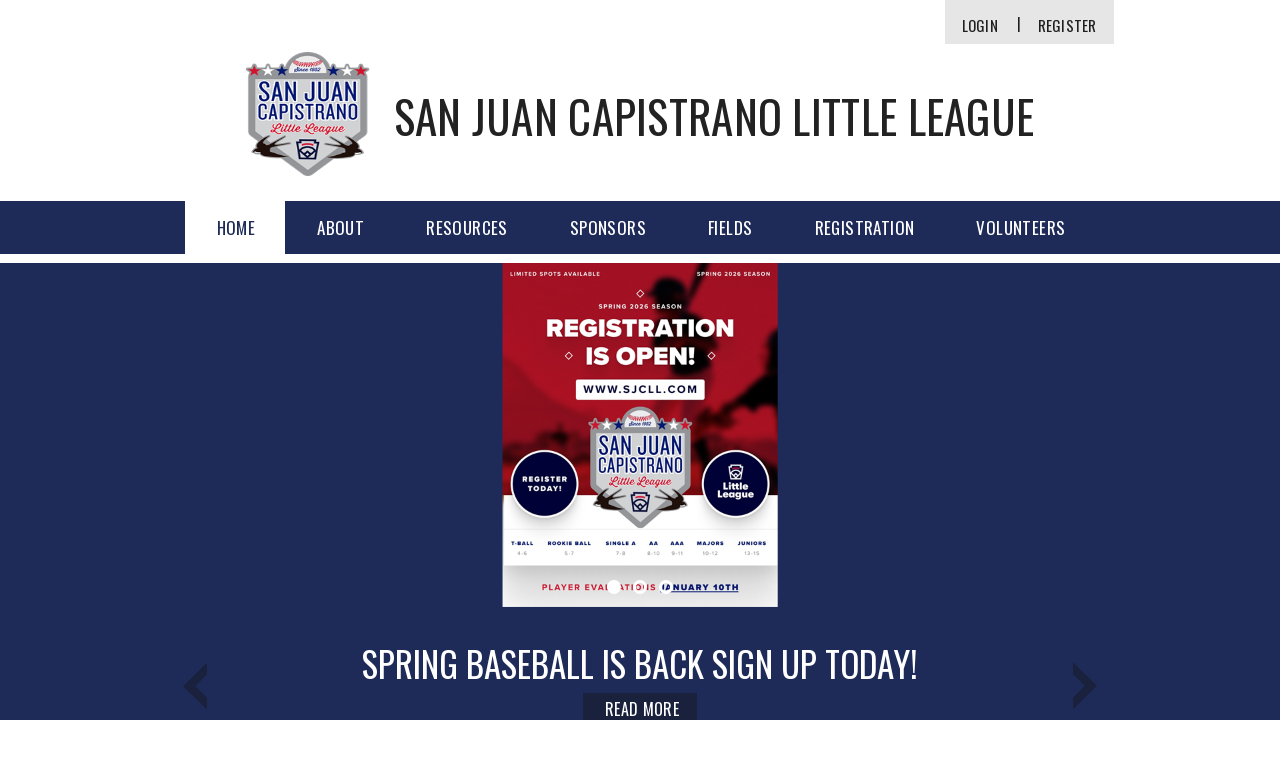

--- FILE ---
content_type: text/html; charset=utf-8
request_url: https://www.sjcll.com/sjcll
body_size: 28855
content:
<!DOCTYPE html PUBLIC "-//W3C//DTD XHTML 1.0 Transitional//EN" "http://www.w3.org/TR/xhtml1/DTD/xhtml1-transitional.dtd">
<html  xml:lang="en-US" lang="en-US" xmlns="http://www.w3.org/1999/xhtml">
<head id="Head"><title>
	Home
</title><meta content="text/html; charset=UTF-8" http-equiv="Content-Type" /><meta content="text/javascript" http-equiv="Content-Script-Type" /><meta content="text/css" http-equiv="Content-Style-Type" /><meta http-equiv="X-UA-Compatible" content="IE=edge" /><script type="text/javascript">window.NREUM||(NREUM={});NREUM.info = {"beacon":"bam.nr-data.net","errorBeacon":"bam.nr-data.net","licenseKey":"NRJS-2b5e40fedeab5009c41","applicationID":"454081137","transactionName":"bgRabBFWXxYCVUNaXVdOeWszGFUABVdCX0YXAEtIGw==","queueTime":0,"applicationTime":278,"agent":"","atts":"QkNZGllMEwsRGENBW0koXBpZFQddVQUBUQRaAApaAAIFVFYUSk4="}</script><script type="text/javascript">(window.NREUM||(NREUM={})).init={privacy:{cookies_enabled:true},ajax:{deny_list:[]},session_trace:{sampling_rate:0.0,mode:"FIXED_RATE",enabled:true,error_sampling_rate:0.0},feature_flags:["soft_nav"]};(window.NREUM||(NREUM={})).loader_config={licenseKey:"NRJS-2b5e40fedeab5009c41",applicationID:"454081137",browserID:"454087860"};;/*! For license information please see nr-loader-rum-1.303.0.min.js.LICENSE.txt */
(()=>{var e,t,r={122:(e,t,r)=>{"use strict";r.d(t,{a:()=>i});var n=r(944);function i(e,t){try{if(!e||"object"!=typeof e)return(0,n.R)(3);if(!t||"object"!=typeof t)return(0,n.R)(4);const r=Object.create(Object.getPrototypeOf(t),Object.getOwnPropertyDescriptors(t)),a=0===Object.keys(r).length?e:r;for(let o in a)if(void 0!==e[o])try{if(null===e[o]){r[o]=null;continue}Array.isArray(e[o])&&Array.isArray(t[o])?r[o]=Array.from(new Set([...e[o],...t[o]])):"object"==typeof e[o]&&"object"==typeof t[o]?r[o]=i(e[o],t[o]):r[o]=e[o]}catch(e){r[o]||(0,n.R)(1,e)}return r}catch(e){(0,n.R)(2,e)}}},154:(e,t,r)=>{"use strict";r.d(t,{OF:()=>c,RI:()=>i,WN:()=>u,bv:()=>a,gm:()=>o,mw:()=>s,sb:()=>d});var n=r(863);const i="undefined"!=typeof window&&!!window.document,a="undefined"!=typeof WorkerGlobalScope&&("undefined"!=typeof self&&self instanceof WorkerGlobalScope&&self.navigator instanceof WorkerNavigator||"undefined"!=typeof globalThis&&globalThis instanceof WorkerGlobalScope&&globalThis.navigator instanceof WorkerNavigator),o=i?window:"undefined"!=typeof WorkerGlobalScope&&("undefined"!=typeof self&&self instanceof WorkerGlobalScope&&self||"undefined"!=typeof globalThis&&globalThis instanceof WorkerGlobalScope&&globalThis),s=Boolean("hidden"===o?.document?.visibilityState),c=/iPad|iPhone|iPod/.test(o.navigator?.userAgent),d=c&&"undefined"==typeof SharedWorker,u=((()=>{const e=o.navigator?.userAgent?.match(/Firefox[/\s](\d+\.\d+)/);Array.isArray(e)&&e.length>=2&&e[1]})(),Date.now()-(0,n.t)())},163:(e,t,r)=>{"use strict";r.d(t,{j:()=>E});var n=r(384),i=r(741);var a=r(555);r(860).K7.genericEvents;const o="experimental.resources",s="register",c=e=>{if(!e||"string"!=typeof e)return!1;try{document.createDocumentFragment().querySelector(e)}catch{return!1}return!0};var d=r(614),u=r(944),l=r(122);const f="[data-nr-mask]",g=e=>(0,l.a)(e,(()=>{const e={feature_flags:[],experimental:{allow_registered_children:!1,resources:!1},mask_selector:"*",block_selector:"[data-nr-block]",mask_input_options:{color:!1,date:!1,"datetime-local":!1,email:!1,month:!1,number:!1,range:!1,search:!1,tel:!1,text:!1,time:!1,url:!1,week:!1,textarea:!1,select:!1,password:!0}};return{ajax:{deny_list:void 0,block_internal:!0,enabled:!0,autoStart:!0},api:{get allow_registered_children(){return e.feature_flags.includes(s)||e.experimental.allow_registered_children},set allow_registered_children(t){e.experimental.allow_registered_children=t},duplicate_registered_data:!1},browser_consent_mode:{enabled:!1},distributed_tracing:{enabled:void 0,exclude_newrelic_header:void 0,cors_use_newrelic_header:void 0,cors_use_tracecontext_headers:void 0,allowed_origins:void 0},get feature_flags(){return e.feature_flags},set feature_flags(t){e.feature_flags=t},generic_events:{enabled:!0,autoStart:!0},harvest:{interval:30},jserrors:{enabled:!0,autoStart:!0},logging:{enabled:!0,autoStart:!0},metrics:{enabled:!0,autoStart:!0},obfuscate:void 0,page_action:{enabled:!0},page_view_event:{enabled:!0,autoStart:!0},page_view_timing:{enabled:!0,autoStart:!0},performance:{capture_marks:!1,capture_measures:!1,capture_detail:!0,resources:{get enabled(){return e.feature_flags.includes(o)||e.experimental.resources},set enabled(t){e.experimental.resources=t},asset_types:[],first_party_domains:[],ignore_newrelic:!0}},privacy:{cookies_enabled:!0},proxy:{assets:void 0,beacon:void 0},session:{expiresMs:d.wk,inactiveMs:d.BB},session_replay:{autoStart:!0,enabled:!1,preload:!1,sampling_rate:10,error_sampling_rate:100,collect_fonts:!1,inline_images:!1,fix_stylesheets:!0,mask_all_inputs:!0,get mask_text_selector(){return e.mask_selector},set mask_text_selector(t){c(t)?e.mask_selector="".concat(t,",").concat(f):""===t||null===t?e.mask_selector=f:(0,u.R)(5,t)},get block_class(){return"nr-block"},get ignore_class(){return"nr-ignore"},get mask_text_class(){return"nr-mask"},get block_selector(){return e.block_selector},set block_selector(t){c(t)?e.block_selector+=",".concat(t):""!==t&&(0,u.R)(6,t)},get mask_input_options(){return e.mask_input_options},set mask_input_options(t){t&&"object"==typeof t?e.mask_input_options={...t,password:!0}:(0,u.R)(7,t)}},session_trace:{enabled:!0,autoStart:!0},soft_navigations:{enabled:!0,autoStart:!0},spa:{enabled:!0,autoStart:!0},ssl:void 0,user_actions:{enabled:!0,elementAttributes:["id","className","tagName","type"]}}})());var p=r(154),h=r(324);let m=0;const v={buildEnv:h.F3,distMethod:h.Xs,version:h.xv,originTime:p.WN},b={consented:!1},y={appMetadata:{},get consented(){return this.session?.state?.consent||b.consented},set consented(e){b.consented=e},customTransaction:void 0,denyList:void 0,disabled:!1,harvester:void 0,isolatedBacklog:!1,isRecording:!1,loaderType:void 0,maxBytes:3e4,obfuscator:void 0,onerror:void 0,ptid:void 0,releaseIds:{},session:void 0,timeKeeper:void 0,registeredEntities:[],jsAttributesMetadata:{bytes:0},get harvestCount(){return++m}},_=e=>{const t=(0,l.a)(e,y),r=Object.keys(v).reduce((e,t)=>(e[t]={value:v[t],writable:!1,configurable:!0,enumerable:!0},e),{});return Object.defineProperties(t,r)};var w=r(701);const x=e=>{const t=e.startsWith("http");e+="/",r.p=t?e:"https://"+e};var S=r(836),k=r(241);const R={accountID:void 0,trustKey:void 0,agentID:void 0,licenseKey:void 0,applicationID:void 0,xpid:void 0},A=e=>(0,l.a)(e,R),T=new Set;function E(e,t={},r,o){let{init:s,info:c,loader_config:d,runtime:u={},exposed:l=!0}=t;if(!c){const e=(0,n.pV)();s=e.init,c=e.info,d=e.loader_config}e.init=g(s||{}),e.loader_config=A(d||{}),c.jsAttributes??={},p.bv&&(c.jsAttributes.isWorker=!0),e.info=(0,a.D)(c);const f=e.init,h=[c.beacon,c.errorBeacon];T.has(e.agentIdentifier)||(f.proxy.assets&&(x(f.proxy.assets),h.push(f.proxy.assets)),f.proxy.beacon&&h.push(f.proxy.beacon),e.beacons=[...h],function(e){const t=(0,n.pV)();Object.getOwnPropertyNames(i.W.prototype).forEach(r=>{const n=i.W.prototype[r];if("function"!=typeof n||"constructor"===n)return;let a=t[r];e[r]&&!1!==e.exposed&&"micro-agent"!==e.runtime?.loaderType&&(t[r]=(...t)=>{const n=e[r](...t);return a?a(...t):n})})}(e),(0,n.US)("activatedFeatures",w.B),e.runSoftNavOverSpa&&=!0===f.soft_navigations.enabled&&f.feature_flags.includes("soft_nav")),u.denyList=[...f.ajax.deny_list||[],...f.ajax.block_internal?h:[]],u.ptid=e.agentIdentifier,u.loaderType=r,e.runtime=_(u),T.has(e.agentIdentifier)||(e.ee=S.ee.get(e.agentIdentifier),e.exposed=l,(0,k.W)({agentIdentifier:e.agentIdentifier,drained:!!w.B?.[e.agentIdentifier],type:"lifecycle",name:"initialize",feature:void 0,data:e.config})),T.add(e.agentIdentifier)}},234:(e,t,r)=>{"use strict";r.d(t,{W:()=>a});var n=r(836),i=r(687);class a{constructor(e,t){this.agentIdentifier=e,this.ee=n.ee.get(e),this.featureName=t,this.blocked=!1}deregisterDrain(){(0,i.x3)(this.agentIdentifier,this.featureName)}}},241:(e,t,r)=>{"use strict";r.d(t,{W:()=>a});var n=r(154);const i="newrelic";function a(e={}){try{n.gm.dispatchEvent(new CustomEvent(i,{detail:e}))}catch(e){}}},261:(e,t,r)=>{"use strict";r.d(t,{$9:()=>d,BL:()=>s,CH:()=>g,Dl:()=>_,Fw:()=>y,PA:()=>m,Pl:()=>n,Pv:()=>k,Tb:()=>l,U2:()=>a,V1:()=>S,Wb:()=>x,bt:()=>b,cD:()=>v,d3:()=>w,dT:()=>c,eY:()=>p,fF:()=>f,hG:()=>i,k6:()=>o,nb:()=>h,o5:()=>u});const n="api-",i="addPageAction",a="addToTrace",o="addRelease",s="finished",c="interaction",d="log",u="noticeError",l="pauseReplay",f="recordCustomEvent",g="recordReplay",p="register",h="setApplicationVersion",m="setCurrentRouteName",v="setCustomAttribute",b="setErrorHandler",y="setPageViewName",_="setUserId",w="start",x="wrapLogger",S="measure",k="consent"},289:(e,t,r)=>{"use strict";r.d(t,{GG:()=>a,Qr:()=>s,sB:()=>o});var n=r(878);function i(){return"undefined"==typeof document||"complete"===document.readyState}function a(e,t){if(i())return e();(0,n.sp)("load",e,t)}function o(e){if(i())return e();(0,n.DD)("DOMContentLoaded",e)}function s(e){if(i())return e();(0,n.sp)("popstate",e)}},324:(e,t,r)=>{"use strict";r.d(t,{F3:()=>i,Xs:()=>a,xv:()=>n});const n="1.303.0",i="PROD",a="CDN"},374:(e,t,r)=>{r.nc=(()=>{try{return document?.currentScript?.nonce}catch(e){}return""})()},384:(e,t,r)=>{"use strict";r.d(t,{NT:()=>o,US:()=>u,Zm:()=>s,bQ:()=>d,dV:()=>c,pV:()=>l});var n=r(154),i=r(863),a=r(910);const o={beacon:"bam.nr-data.net",errorBeacon:"bam.nr-data.net"};function s(){return n.gm.NREUM||(n.gm.NREUM={}),void 0===n.gm.newrelic&&(n.gm.newrelic=n.gm.NREUM),n.gm.NREUM}function c(){let e=s();return e.o||(e.o={ST:n.gm.setTimeout,SI:n.gm.setImmediate||n.gm.setInterval,CT:n.gm.clearTimeout,XHR:n.gm.XMLHttpRequest,REQ:n.gm.Request,EV:n.gm.Event,PR:n.gm.Promise,MO:n.gm.MutationObserver,FETCH:n.gm.fetch,WS:n.gm.WebSocket},(0,a.i)(...Object.values(e.o))),e}function d(e,t){let r=s();r.initializedAgents??={},t.initializedAt={ms:(0,i.t)(),date:new Date},r.initializedAgents[e]=t}function u(e,t){s()[e]=t}function l(){return function(){let e=s();const t=e.info||{};e.info={beacon:o.beacon,errorBeacon:o.errorBeacon,...t}}(),function(){let e=s();const t=e.init||{};e.init={...t}}(),c(),function(){let e=s();const t=e.loader_config||{};e.loader_config={...t}}(),s()}},389:(e,t,r)=>{"use strict";function n(e,t=500,r={}){const n=r?.leading||!1;let i;return(...r)=>{n&&void 0===i&&(e.apply(this,r),i=setTimeout(()=>{i=clearTimeout(i)},t)),n||(clearTimeout(i),i=setTimeout(()=>{e.apply(this,r)},t))}}function i(e){let t=!1;return(...r)=>{t||(t=!0,e.apply(this,r))}}r.d(t,{J:()=>i,s:()=>n})},555:(e,t,r)=>{"use strict";r.d(t,{D:()=>s,f:()=>o});var n=r(384),i=r(122);const a={beacon:n.NT.beacon,errorBeacon:n.NT.errorBeacon,licenseKey:void 0,applicationID:void 0,sa:void 0,queueTime:void 0,applicationTime:void 0,ttGuid:void 0,user:void 0,account:void 0,product:void 0,extra:void 0,jsAttributes:{},userAttributes:void 0,atts:void 0,transactionName:void 0,tNamePlain:void 0};function o(e){try{return!!e.licenseKey&&!!e.errorBeacon&&!!e.applicationID}catch(e){return!1}}const s=e=>(0,i.a)(e,a)},566:(e,t,r)=>{"use strict";r.d(t,{LA:()=>s,bz:()=>o});var n=r(154);const i="xxxxxxxx-xxxx-4xxx-yxxx-xxxxxxxxxxxx";function a(e,t){return e?15&e[t]:16*Math.random()|0}function o(){const e=n.gm?.crypto||n.gm?.msCrypto;let t,r=0;return e&&e.getRandomValues&&(t=e.getRandomValues(new Uint8Array(30))),i.split("").map(e=>"x"===e?a(t,r++).toString(16):"y"===e?(3&a()|8).toString(16):e).join("")}function s(e){const t=n.gm?.crypto||n.gm?.msCrypto;let r,i=0;t&&t.getRandomValues&&(r=t.getRandomValues(new Uint8Array(e)));const o=[];for(var s=0;s<e;s++)o.push(a(r,i++).toString(16));return o.join("")}},606:(e,t,r)=>{"use strict";r.d(t,{i:()=>a});var n=r(908);a.on=o;var i=a.handlers={};function a(e,t,r,a){o(a||n.d,i,e,t,r)}function o(e,t,r,i,a){a||(a="feature"),e||(e=n.d);var o=t[a]=t[a]||{};(o[r]=o[r]||[]).push([e,i])}},607:(e,t,r)=>{"use strict";r.d(t,{W:()=>n});const n=(0,r(566).bz)()},614:(e,t,r)=>{"use strict";r.d(t,{BB:()=>o,H3:()=>n,g:()=>d,iL:()=>c,tS:()=>s,uh:()=>i,wk:()=>a});const n="NRBA",i="SESSION",a=144e5,o=18e5,s={STARTED:"session-started",PAUSE:"session-pause",RESET:"session-reset",RESUME:"session-resume",UPDATE:"session-update"},c={SAME_TAB:"same-tab",CROSS_TAB:"cross-tab"},d={OFF:0,FULL:1,ERROR:2}},630:(e,t,r)=>{"use strict";r.d(t,{T:()=>n});const n=r(860).K7.pageViewEvent},646:(e,t,r)=>{"use strict";r.d(t,{y:()=>n});class n{constructor(e){this.contextId=e}}},687:(e,t,r)=>{"use strict";r.d(t,{Ak:()=>d,Ze:()=>f,x3:()=>u});var n=r(241),i=r(836),a=r(606),o=r(860),s=r(646);const c={};function d(e,t){const r={staged:!1,priority:o.P3[t]||0};l(e),c[e].get(t)||c[e].set(t,r)}function u(e,t){e&&c[e]&&(c[e].get(t)&&c[e].delete(t),p(e,t,!1),c[e].size&&g(e))}function l(e){if(!e)throw new Error("agentIdentifier required");c[e]||(c[e]=new Map)}function f(e="",t="feature",r=!1){if(l(e),!e||!c[e].get(t)||r)return p(e,t);c[e].get(t).staged=!0,g(e)}function g(e){const t=Array.from(c[e]);t.every(([e,t])=>t.staged)&&(t.sort((e,t)=>e[1].priority-t[1].priority),t.forEach(([t])=>{c[e].delete(t),p(e,t)}))}function p(e,t,r=!0){const o=e?i.ee.get(e):i.ee,c=a.i.handlers;if(!o.aborted&&o.backlog&&c){if((0,n.W)({agentIdentifier:e,type:"lifecycle",name:"drain",feature:t}),r){const e=o.backlog[t],r=c[t];if(r){for(let t=0;e&&t<e.length;++t)h(e[t],r);Object.entries(r).forEach(([e,t])=>{Object.values(t||{}).forEach(t=>{t[0]?.on&&t[0]?.context()instanceof s.y&&t[0].on(e,t[1])})})}}o.isolatedBacklog||delete c[t],o.backlog[t]=null,o.emit("drain-"+t,[])}}function h(e,t){var r=e[1];Object.values(t[r]||{}).forEach(t=>{var r=e[0];if(t[0]===r){var n=t[1],i=e[3],a=e[2];n.apply(i,a)}})}},699:(e,t,r)=>{"use strict";r.d(t,{It:()=>a,KC:()=>s,No:()=>i,qh:()=>o});var n=r(860);const i=16e3,a=1e6,o="SESSION_ERROR",s={[n.K7.logging]:!0,[n.K7.genericEvents]:!1,[n.K7.jserrors]:!1,[n.K7.ajax]:!1}},701:(e,t,r)=>{"use strict";r.d(t,{B:()=>a,t:()=>o});var n=r(241);const i=new Set,a={};function o(e,t){const r=t.agentIdentifier;a[r]??={},e&&"object"==typeof e&&(i.has(r)||(t.ee.emit("rumresp",[e]),a[r]=e,i.add(r),(0,n.W)({agentIdentifier:r,loaded:!0,drained:!0,type:"lifecycle",name:"load",feature:void 0,data:e})))}},741:(e,t,r)=>{"use strict";r.d(t,{W:()=>a});var n=r(944),i=r(261);class a{#e(e,...t){if(this[e]!==a.prototype[e])return this[e](...t);(0,n.R)(35,e)}addPageAction(e,t){return this.#e(i.hG,e,t)}register(e){return this.#e(i.eY,e)}recordCustomEvent(e,t){return this.#e(i.fF,e,t)}setPageViewName(e,t){return this.#e(i.Fw,e,t)}setCustomAttribute(e,t,r){return this.#e(i.cD,e,t,r)}noticeError(e,t){return this.#e(i.o5,e,t)}setUserId(e){return this.#e(i.Dl,e)}setApplicationVersion(e){return this.#e(i.nb,e)}setErrorHandler(e){return this.#e(i.bt,e)}addRelease(e,t){return this.#e(i.k6,e,t)}log(e,t){return this.#e(i.$9,e,t)}start(){return this.#e(i.d3)}finished(e){return this.#e(i.BL,e)}recordReplay(){return this.#e(i.CH)}pauseReplay(){return this.#e(i.Tb)}addToTrace(e){return this.#e(i.U2,e)}setCurrentRouteName(e){return this.#e(i.PA,e)}interaction(e){return this.#e(i.dT,e)}wrapLogger(e,t,r){return this.#e(i.Wb,e,t,r)}measure(e,t){return this.#e(i.V1,e,t)}consent(e){return this.#e(i.Pv,e)}}},773:(e,t,r)=>{"use strict";r.d(t,{z_:()=>a,XG:()=>s,TZ:()=>n,rs:()=>i,xV:()=>o});r(154),r(566),r(384);const n=r(860).K7.metrics,i="sm",a="cm",o="storeSupportabilityMetrics",s="storeEventMetrics"},782:(e,t,r)=>{"use strict";r.d(t,{T:()=>n});const n=r(860).K7.pageViewTiming},836:(e,t,r)=>{"use strict";r.d(t,{P:()=>s,ee:()=>c});var n=r(384),i=r(990),a=r(646),o=r(607);const s="nr@context:".concat(o.W),c=function e(t,r){var n={},o={},u={},l=!1;try{l=16===r.length&&d.initializedAgents?.[r]?.runtime.isolatedBacklog}catch(e){}var f={on:p,addEventListener:p,removeEventListener:function(e,t){var r=n[e];if(!r)return;for(var i=0;i<r.length;i++)r[i]===t&&r.splice(i,1)},emit:function(e,r,n,i,a){!1!==a&&(a=!0);if(c.aborted&&!i)return;t&&a&&t.emit(e,r,n);var s=g(n);h(e).forEach(e=>{e.apply(s,r)});var d=v()[o[e]];d&&d.push([f,e,r,s]);return s},get:m,listeners:h,context:g,buffer:function(e,t){const r=v();if(t=t||"feature",f.aborted)return;Object.entries(e||{}).forEach(([e,n])=>{o[n]=t,t in r||(r[t]=[])})},abort:function(){f._aborted=!0,Object.keys(f.backlog).forEach(e=>{delete f.backlog[e]})},isBuffering:function(e){return!!v()[o[e]]},debugId:r,backlog:l?{}:t&&"object"==typeof t.backlog?t.backlog:{},isolatedBacklog:l};return Object.defineProperty(f,"aborted",{get:()=>{let e=f._aborted||!1;return e||(t&&(e=t.aborted),e)}}),f;function g(e){return e&&e instanceof a.y?e:e?(0,i.I)(e,s,()=>new a.y(s)):new a.y(s)}function p(e,t){n[e]=h(e).concat(t)}function h(e){return n[e]||[]}function m(t){return u[t]=u[t]||e(f,t)}function v(){return f.backlog}}(void 0,"globalEE"),d=(0,n.Zm)();d.ee||(d.ee=c)},843:(e,t,r)=>{"use strict";r.d(t,{u:()=>i});var n=r(878);function i(e,t=!1,r,i){(0,n.DD)("visibilitychange",function(){if(t)return void("hidden"===document.visibilityState&&e());e(document.visibilityState)},r,i)}},860:(e,t,r)=>{"use strict";r.d(t,{$J:()=>u,K7:()=>c,P3:()=>d,XX:()=>i,Yy:()=>s,df:()=>a,qY:()=>n,v4:()=>o});const n="events",i="jserrors",a="browser/blobs",o="rum",s="browser/logs",c={ajax:"ajax",genericEvents:"generic_events",jserrors:i,logging:"logging",metrics:"metrics",pageAction:"page_action",pageViewEvent:"page_view_event",pageViewTiming:"page_view_timing",sessionReplay:"session_replay",sessionTrace:"session_trace",softNav:"soft_navigations",spa:"spa"},d={[c.pageViewEvent]:1,[c.pageViewTiming]:2,[c.metrics]:3,[c.jserrors]:4,[c.spa]:5,[c.ajax]:6,[c.sessionTrace]:7,[c.softNav]:8,[c.sessionReplay]:9,[c.logging]:10,[c.genericEvents]:11},u={[c.pageViewEvent]:o,[c.pageViewTiming]:n,[c.ajax]:n,[c.spa]:n,[c.softNav]:n,[c.metrics]:i,[c.jserrors]:i,[c.sessionTrace]:a,[c.sessionReplay]:a,[c.logging]:s,[c.genericEvents]:"ins"}},863:(e,t,r)=>{"use strict";function n(){return Math.floor(performance.now())}r.d(t,{t:()=>n})},878:(e,t,r)=>{"use strict";function n(e,t){return{capture:e,passive:!1,signal:t}}function i(e,t,r=!1,i){window.addEventListener(e,t,n(r,i))}function a(e,t,r=!1,i){document.addEventListener(e,t,n(r,i))}r.d(t,{DD:()=>a,jT:()=>n,sp:()=>i})},908:(e,t,r)=>{"use strict";r.d(t,{d:()=>n,p:()=>i});var n=r(836).ee.get("handle");function i(e,t,r,i,a){a?(a.buffer([e],i),a.emit(e,t,r)):(n.buffer([e],i),n.emit(e,t,r))}},910:(e,t,r)=>{"use strict";r.d(t,{i:()=>a});var n=r(944);const i=new Map;function a(...e){return e.every(e=>{if(i.has(e))return i.get(e);const t="function"==typeof e&&e.toString().includes("[native code]");return t||(0,n.R)(64,e?.name||e?.toString()),i.set(e,t),t})}},944:(e,t,r)=>{"use strict";r.d(t,{R:()=>i});var n=r(241);function i(e,t){"function"==typeof console.debug&&(console.debug("New Relic Warning: https://github.com/newrelic/newrelic-browser-agent/blob/main/docs/warning-codes.md#".concat(e),t),(0,n.W)({agentIdentifier:null,drained:null,type:"data",name:"warn",feature:"warn",data:{code:e,secondary:t}}))}},990:(e,t,r)=>{"use strict";r.d(t,{I:()=>i});var n=Object.prototype.hasOwnProperty;function i(e,t,r){if(n.call(e,t))return e[t];var i=r();if(Object.defineProperty&&Object.keys)try{return Object.defineProperty(e,t,{value:i,writable:!0,enumerable:!1}),i}catch(e){}return e[t]=i,i}}},n={};function i(e){var t=n[e];if(void 0!==t)return t.exports;var a=n[e]={exports:{}};return r[e](a,a.exports,i),a.exports}i.m=r,i.d=(e,t)=>{for(var r in t)i.o(t,r)&&!i.o(e,r)&&Object.defineProperty(e,r,{enumerable:!0,get:t[r]})},i.f={},i.e=e=>Promise.all(Object.keys(i.f).reduce((t,r)=>(i.f[r](e,t),t),[])),i.u=e=>"nr-rum-1.303.0.min.js",i.o=(e,t)=>Object.prototype.hasOwnProperty.call(e,t),e={},t="NRBA-1.303.0.PROD:",i.l=(r,n,a,o)=>{if(e[r])e[r].push(n);else{var s,c;if(void 0!==a)for(var d=document.getElementsByTagName("script"),u=0;u<d.length;u++){var l=d[u];if(l.getAttribute("src")==r||l.getAttribute("data-webpack")==t+a){s=l;break}}if(!s){c=!0;var f={296:"sha512-DjFbtykbDCyUDGsp+l/dYhH0LhW/Jv9sDnc+aleTRmpV1ZRfyOeip4Sv4USz3Fk0DZCWshsM7d24cTr9Xf3L/A=="};(s=document.createElement("script")).charset="utf-8",i.nc&&s.setAttribute("nonce",i.nc),s.setAttribute("data-webpack",t+a),s.src=r,0!==s.src.indexOf(window.location.origin+"/")&&(s.crossOrigin="anonymous"),f[o]&&(s.integrity=f[o])}e[r]=[n];var g=(t,n)=>{s.onerror=s.onload=null,clearTimeout(p);var i=e[r];if(delete e[r],s.parentNode&&s.parentNode.removeChild(s),i&&i.forEach(e=>e(n)),t)return t(n)},p=setTimeout(g.bind(null,void 0,{type:"timeout",target:s}),12e4);s.onerror=g.bind(null,s.onerror),s.onload=g.bind(null,s.onload),c&&document.head.appendChild(s)}},i.r=e=>{"undefined"!=typeof Symbol&&Symbol.toStringTag&&Object.defineProperty(e,Symbol.toStringTag,{value:"Module"}),Object.defineProperty(e,"__esModule",{value:!0})},i.p="https://js-agent.newrelic.com/",(()=>{var e={374:0,840:0};i.f.j=(t,r)=>{var n=i.o(e,t)?e[t]:void 0;if(0!==n)if(n)r.push(n[2]);else{var a=new Promise((r,i)=>n=e[t]=[r,i]);r.push(n[2]=a);var o=i.p+i.u(t),s=new Error;i.l(o,r=>{if(i.o(e,t)&&(0!==(n=e[t])&&(e[t]=void 0),n)){var a=r&&("load"===r.type?"missing":r.type),o=r&&r.target&&r.target.src;s.message="Loading chunk "+t+" failed.\n("+a+": "+o+")",s.name="ChunkLoadError",s.type=a,s.request=o,n[1](s)}},"chunk-"+t,t)}};var t=(t,r)=>{var n,a,[o,s,c]=r,d=0;if(o.some(t=>0!==e[t])){for(n in s)i.o(s,n)&&(i.m[n]=s[n]);if(c)c(i)}for(t&&t(r);d<o.length;d++)a=o[d],i.o(e,a)&&e[a]&&e[a][0](),e[a]=0},r=self["webpackChunk:NRBA-1.303.0.PROD"]=self["webpackChunk:NRBA-1.303.0.PROD"]||[];r.forEach(t.bind(null,0)),r.push=t.bind(null,r.push.bind(r))})(),(()=>{"use strict";i(374);var e=i(566),t=i(741);class r extends t.W{agentIdentifier=(0,e.LA)(16)}var n=i(860);const a=Object.values(n.K7);var o=i(163);var s=i(908),c=i(863),d=i(261),u=i(241),l=i(944),f=i(701),g=i(773);function p(e,t,i,a){const o=a||i;!o||o[e]&&o[e]!==r.prototype[e]||(o[e]=function(){(0,s.p)(g.xV,["API/"+e+"/called"],void 0,n.K7.metrics,i.ee),(0,u.W)({agentIdentifier:i.agentIdentifier,drained:!!f.B?.[i.agentIdentifier],type:"data",name:"api",feature:d.Pl+e,data:{}});try{return t.apply(this,arguments)}catch(e){(0,l.R)(23,e)}})}function h(e,t,r,n,i){const a=e.info;null===r?delete a.jsAttributes[t]:a.jsAttributes[t]=r,(i||null===r)&&(0,s.p)(d.Pl+n,[(0,c.t)(),t,r],void 0,"session",e.ee)}var m=i(687),v=i(234),b=i(289),y=i(154),_=i(384);const w=e=>y.RI&&!0===e?.privacy.cookies_enabled;function x(e){return!!(0,_.dV)().o.MO&&w(e)&&!0===e?.session_trace.enabled}var S=i(389),k=i(699);class R extends v.W{constructor(e,t){super(e.agentIdentifier,t),this.agentRef=e,this.abortHandler=void 0,this.featAggregate=void 0,this.loadedSuccessfully=void 0,this.onAggregateImported=new Promise(e=>{this.loadedSuccessfully=e}),this.deferred=Promise.resolve(),!1===e.init[this.featureName].autoStart?this.deferred=new Promise((t,r)=>{this.ee.on("manual-start-all",(0,S.J)(()=>{(0,m.Ak)(e.agentIdentifier,this.featureName),t()}))}):(0,m.Ak)(e.agentIdentifier,t)}importAggregator(e,t,r={}){if(this.featAggregate)return;const n=async()=>{let n;await this.deferred;try{if(w(e.init)){const{setupAgentSession:t}=await i.e(296).then(i.bind(i,305));n=t(e)}}catch(e){(0,l.R)(20,e),this.ee.emit("internal-error",[e]),(0,s.p)(k.qh,[e],void 0,this.featureName,this.ee)}try{if(!this.#t(this.featureName,n,e.init))return(0,m.Ze)(this.agentIdentifier,this.featureName),void this.loadedSuccessfully(!1);const{Aggregate:i}=await t();this.featAggregate=new i(e,r),e.runtime.harvester.initializedAggregates.push(this.featAggregate),this.loadedSuccessfully(!0)}catch(e){(0,l.R)(34,e),this.abortHandler?.(),(0,m.Ze)(this.agentIdentifier,this.featureName,!0),this.loadedSuccessfully(!1),this.ee&&this.ee.abort()}};y.RI?(0,b.GG)(()=>n(),!0):n()}#t(e,t,r){if(this.blocked)return!1;switch(e){case n.K7.sessionReplay:return x(r)&&!!t;case n.K7.sessionTrace:return!!t;default:return!0}}}var A=i(630),T=i(614);class E extends R{static featureName=A.T;constructor(e){var t;super(e,A.T),this.setupInspectionEvents(e.agentIdentifier),t=e,p(d.Fw,function(e,r){"string"==typeof e&&("/"!==e.charAt(0)&&(e="/"+e),t.runtime.customTransaction=(r||"http://custom.transaction")+e,(0,s.p)(d.Pl+d.Fw,[(0,c.t)()],void 0,void 0,t.ee))},t),this.importAggregator(e,()=>i.e(296).then(i.bind(i,108)))}setupInspectionEvents(e){const t=(t,r)=>{t&&(0,u.W)({agentIdentifier:e,timeStamp:t.timeStamp,loaded:"complete"===t.target.readyState,type:"window",name:r,data:t.target.location+""})};(0,b.sB)(e=>{t(e,"DOMContentLoaded")}),(0,b.GG)(e=>{t(e,"load")}),(0,b.Qr)(e=>{t(e,"navigate")}),this.ee.on(T.tS.UPDATE,(t,r)=>{(0,u.W)({agentIdentifier:e,type:"lifecycle",name:"session",data:r})})}}var N=i(843),j=i(878),I=i(782);class P extends R{static featureName=I.T;constructor(e){super(e,I.T),y.RI&&((0,N.u)(()=>(0,s.p)("docHidden",[(0,c.t)()],void 0,I.T,this.ee),!0),(0,j.sp)("pagehide",()=>(0,s.p)("winPagehide",[(0,c.t)()],void 0,I.T,this.ee)),this.importAggregator(e,()=>i.e(296).then(i.bind(i,350))))}}class O extends R{static featureName=g.TZ;constructor(e){super(e,g.TZ),y.RI&&document.addEventListener("securitypolicyviolation",e=>{(0,s.p)(g.xV,["Generic/CSPViolation/Detected"],void 0,this.featureName,this.ee)}),this.importAggregator(e,()=>i.e(296).then(i.bind(i,623)))}}new class extends r{constructor(e){var t;(super(),y.gm)?(this.features={},(0,_.bQ)(this.agentIdentifier,this),this.desiredFeatures=new Set(e.features||[]),this.desiredFeatures.add(E),this.runSoftNavOverSpa=[...this.desiredFeatures].some(e=>e.featureName===n.K7.softNav),(0,o.j)(this,e,e.loaderType||"agent"),t=this,p(d.cD,function(e,r,n=!1){if("string"==typeof e){if(["string","number","boolean"].includes(typeof r)||null===r)return h(t,e,r,d.cD,n);(0,l.R)(40,typeof r)}else(0,l.R)(39,typeof e)},t),function(e){p(d.Dl,function(t){if("string"==typeof t||null===t)return h(e,"enduser.id",t,d.Dl,!0);(0,l.R)(41,typeof t)},e)}(this),function(e){p(d.nb,function(t){if("string"==typeof t||null===t)return h(e,"application.version",t,d.nb,!1);(0,l.R)(42,typeof t)},e)}(this),function(e){p(d.d3,function(){e.ee.emit("manual-start-all")},e)}(this),function(e){p(d.Pv,function(t=!0){if("boolean"==typeof t){if((0,s.p)(d.Pl+d.Pv,[t],void 0,"session",e.ee),e.runtime.consented=t,t){const t=e.features.page_view_event;t.onAggregateImported.then(e=>{const r=t.featAggregate;e&&!r.sentRum&&r.sendRum()})}}else(0,l.R)(65,typeof t)},e)}(this),this.run()):(0,l.R)(21)}get config(){return{info:this.info,init:this.init,loader_config:this.loader_config,runtime:this.runtime}}get api(){return this}run(){try{const e=function(e){const t={};return a.forEach(r=>{t[r]=!!e[r]?.enabled}),t}(this.init),t=[...this.desiredFeatures];t.sort((e,t)=>n.P3[e.featureName]-n.P3[t.featureName]),t.forEach(t=>{if(!e[t.featureName]&&t.featureName!==n.K7.pageViewEvent)return;if(this.runSoftNavOverSpa&&t.featureName===n.K7.spa)return;if(!this.runSoftNavOverSpa&&t.featureName===n.K7.softNav)return;const r=function(e){switch(e){case n.K7.ajax:return[n.K7.jserrors];case n.K7.sessionTrace:return[n.K7.ajax,n.K7.pageViewEvent];case n.K7.sessionReplay:return[n.K7.sessionTrace];case n.K7.pageViewTiming:return[n.K7.pageViewEvent];default:return[]}}(t.featureName).filter(e=>!(e in this.features));r.length>0&&(0,l.R)(36,{targetFeature:t.featureName,missingDependencies:r}),this.features[t.featureName]=new t(this)})}catch(e){(0,l.R)(22,e);for(const e in this.features)this.features[e].abortHandler?.();const t=(0,_.Zm)();delete t.initializedAgents[this.agentIdentifier]?.features,delete this.sharedAggregator;return t.ee.get(this.agentIdentifier).abort(),!1}}}({features:[E,P,O],loaderType:"lite"})})()})();</script><meta id="MetaDescription" name="DESCRIPTION" content="San Juan Capistrano Little League" /><meta id="MetaKeywords" name="KEYWORDS" content="San Juan Capistrano Little League" /><meta id="MetaCopyright" name="COPYRIGHT" content="Copyright (c) 2025 by San Juan Capistrano Little League" /><meta id="MetaAuthor" name="AUTHOR" content="San Juan Capistrano Little League" /><meta name="RESOURCE-TYPE" content="DOCUMENT" /><meta name="DISTRIBUTION" content="GLOBAL" /><meta id="MetaRobots" name="ROBOTS" content="INDEX, FOLLOW" /><meta name="REVISIT-AFTER" content="1 DAYS" /><meta name="RATING" content="GENERAL" /><meta http-equiv="PAGE-ENTER" content="RevealTrans(Duration=0,Transition=1)" /><style id="StylePlaceholder" type="text/css"></style><link href="/portals/_default/default.css?cdv=294" type="text/css" rel="stylesheet"/><link href="/portals/_default/admin.css?cdv=294" type="text/css" rel="stylesheet"/><link href="/portals/_default/skins/demeter-ii/skin.css?cdv=294" type="text/css" rel="stylesheet"/><link href="/portals/_default/skins/demeter-ii/css/light-navy.css?cdv=294" type="text/css" rel="stylesheet"/><link href="/desktopmodules/bsb/bsb.content/clientresources/homesettingpanel.css?cdv=294" type="text/css" rel="stylesheet"/><link href="/desktopmodules/bsb/bsb.contentrotator/clientresources/demeter-ii/demeter-ii.css?cdv=294" type="text/css" rel="stylesheet"/><script src="/resources/shared/scripts/jquery/jquery.min.js?cdv=294" type="text/javascript"></script><script src="/resources/shared/scripts/jquery/jquery-migrate.min.js?cdv=294" type="text/javascript"></script><script src="/resources/shared/scripts/jquery/jquery-ui.min.js?cdv=294" type="text/javascript"></script>
<script>
!function(){var analytics=window.analytics=window.analytics||[];if(!analytics.initialize)if(analytics.invoked)window.console&&console.error&&console.error("Segment snippet included twice..");else{analytics.invoked=!0;analytics.methods=["trackSubmit","trackClick","trackLink","trackForm","pageview","identify","reset","group","track","ready","alias","debug","page","once","off","on"];analytics.factory=function(t){return function(){var e=Array.prototype.slice.call(arguments);e.unshift(t);analytics.push(e);return analytics}};for(var t=0;t<analytics.methods.length;t++){var e=analytics.methods[t];analytics[e]=analytics.factory(e)}analytics.load=function(t,e){var n=document.createElement("script");n.type="text/javascript";n.async=!0;n.src="https://cdn.segment.com/analytics.js/v1/"+t+"/analytics.min.js";var a=document.getElementsByTagName("script")[0];a.parentNode.insertBefore(n,a);analytics._loadOptions=e};analytics.SNIPPET_VERSION="4.1.0";
analytics.load("vwPZbUUO9tST7jvVEVKUgfx7fLvtimDG");
//analytics.page();
}}();
</script>

    <script>
        window.dataLayer = window.dataLayer || [];
        function gtag() { dataLayer.push(arguments); }

        gtag('consent', 'default', {
            ad_storage: 'denied',
            analytics_storage: 'denied',
            ad_user_data: 'denied',
            ad_personalization: 'denied',
            functionality_storage: 'denied',
            personalization_storage: 'denied',
            security_storage: 'denied'
        });
        gtag('consent', 'default', {
            ad_storage: 'denied',
            analytics_storage: 'denied',
            ad_user_data: 'denied',
            ad_personalization: 'denied',
            functionality_storage: 'denied',
            personalization_storage: 'denied',
            security_storage: 'granted',
            regions: ['AS', 'AI', 'AG', 'AR', 'AW', 'AU', 'AT', 'BS', 'BB', 'BY', 'BE', 'BM', 'BO', 'BQ', 'BR', 'BG', 'CA', 'CL', 'CN', 'CO', 'CR', 'HR', 'CU', 'CW', 'CY', 'CZ', 'DK', 'DM', 'DO', 'EC', 'SV', 'EE', 'FI', 'FR', 'DE', 'GR', 'GD', 'GU', 'GT', 'GY', 'HT', 'HK', 'HU', 'IN', 'ID', 'IE', 'IL', 'IT', 'JM', 'JP', 'KR', 'KW', 'LV', 'LB', 'LT', 'LU', 'MT', 'MX', 'NP', 'NL', 'NZ', 'NI', 'NG', 'NO', 'PA', 'PY', 'PE', 'PH', 'PL', 'PT', 'PR', 'QA', 'RO', 'KN', 'LC', 'MF', 'VC', 'SA', 'RS', 'SG', 'SK', 'SI', 'ZA', 'ES', 'SR', 'SE', 'CH', 'TW', 'TT', 'AE', 'GB', 'US', 'UY', 'VE', 'VN', 'VI', 'PK']
        });
    </script>

<!-- Google Tag Manager -->
<script>
	(function(w,d,s,l,i){
	w[l]=w[l]||[];
	w[l].push({'gtm.start':new Date().getTime(),event:'gtm.js'});
	var f=d.getElementsByTagName(s)[0],
	j=d.createElement(s),
	dl=l!='dataLayer'?'&l='+l:'';
	j.async=true;
		
	j.src='https://www.googletagmanager.com/gtm.js?id='+i+dl+'';
	f.parentNode.insertBefore(j,f);
	})
(window,document,'script','dataLayer','GTM-MSRCR47S');
</script>
<!-- End Google Tag Manager -->

<!-- Google Tag Manager -->
<script>
  (function(w, d, s, l, i) {
    w[l] = w[l] || [];
    w[l].push({ 'gtm.start': new Date().getTime(), event: 'gtm.js' });
    var f = d.getElementsByTagName(s)[0],
      j = d.createElement(s),
      dl = l != 'dataLayer' ? '&l=' + l : '';
    j.async = true;
    j.src = 'https://www.googletagmanager.com/gtm.js?id=' + i + dl;
    f.parentNode.insertBefore(j, f);
  })(window, document, 'script', 'dataLayer', 'GTM-WMZLMM4');
  window.dataLayer = window.dataLayer || [];
    window.dataLayer.push({
        'userPortalId': '20113',
        'instanceKey': 'tshq',
        'userId': '-1',
        'isAdminUser': 'False',
        'isStackHubPortal': 'False',
		'appName': 'Core Legacy',
		'appEnvironment': 'Live',
    });
    
	
	function pushAppDataReadyEvent() {
      window.dataLayer.push({ 'event': 'appDataReady' });
    }
	
	setTimeout(pushAppDataReadyEvent, 200);

</script>
<!-- End Google Tag Manager -->


<meta name="PortalId" content= "20113" /> 

<script type="text/javascript">
	function redirectToSSLUrl(url){window.location=decodeURIComponent(url);}
	
	$(document).ready(function(){
		if(window.location.protocol === "https:") return;
		var tabIdBasedUrl = "/Default.aspx?tabid=1170945";
		var currentUrl = document.location.href.substring(document.location.origin.length);
		var sslUrl= "https://www.sjcll.com";
		
		if(currentUrl.toLowerCase().indexOf("tabid=") == -1){ currentUrl = tabIdBasedUrl;}
		
		var s = document.createElement("script");
		s.type = "text/javascript";
		s.src = sslUrl + "/AmILoggedInHandler.ashx?portalId=20113&currenturl=" + encodeURIComponent(currentUrl);
		$("body").append(s);
	});
</script>

<script type="text/javascript">
$(document).ready( function () {
	if (typeof ReportViewer != 'undefined') {
			ReportViewer.prototype.PrintReport = function () {
				switch (this.defaultPrintFormat) {
					case "Default":
						this.DefaultPrint();
						break;
					case "PDF":
						this.PrintAs("PDF");
						previewFrame = document.getElementById(this.previewFrameID);
						previewFrame.onload = function () { previewFrame.contentDocument.execCommand("print", true, null); }
						break;
				}
			};
		}
});
</script>

<link href="https://" rel="canonical" /><meta name='viewport' content='intial-scale=1.0,width=device-width'/><link rel="stylesheet" type="text/css" href="/DesktopModules/DDRMenu/BSBMobNav/mobnav.css"></link><link rel="stylesheet" type="text/css" href="/portals/_default/Skins/demeter-II/nav/nav.css"></link></head>
<body id="Body" class=" demeter-light-navy demeter-default Demeter-Has-Rotator">
		

<!-- Google Tag Manager (noscript) -->
<noscript>
	<iframe 
	    src="https://www.googletagmanager.com/ns.html?id=GTM-MSRCR47S" 
			height="0" 
			width="0" 
			style="display:none;visibility:hidden">
	</iframe>
</noscript>
<!-- End Google Tag Manager (noscript) -->

<!-- Google Tag Manager (noscript) -->
<noscript>
	<iframe
		src="https://www.googletagmanager.com/ns.html?id='GTM-WMZLMM4'"
		height="0"
		width="0"
		style="display:none;visibility:hidden"
	></iframe>
</noscript>
<div id="mp-toolbar-host"></div>
<!-- End Google Tag Manager (noscript) -->

		<form method="post" action="/sjcll" id="Form" enctype="multipart/form-data">
<div class="aspNetHidden">
<input type="hidden" name="StylesheetManager_TSSM" id="StylesheetManager_TSSM" value="" />
<input type="hidden" name="ScriptManager_TSM" id="ScriptManager_TSM" value="" />
<input type="hidden" name="__EVENTTARGET" id="__EVENTTARGET" value="" />
<input type="hidden" name="__EVENTARGUMENT" id="__EVENTARGUMENT" value="" />
<input type="hidden" name="_VSTATE" id="_VSTATE" value="H4sIAAAAAAAEAJ1U32/aMBAWbgy03cqkSrxsIi4PVTcN8oMiRDU2iaRTu1Fa0fTHniaDTYiaJjRxCvz1m50EClO1sb4kd/Hdd/fdd/[base64]/[base64]/DNtRm/XDfCeOwlhVwwtLPvcs2AIQ8TWxLzi+D5nvU5oRowHHf/gVX3gRcSpsjZeZaCLJCz2uhJxUDE5KRdAvhCiNedDu8azMPuTGJl7ARLfzJZCcBDeYkXkIILpZJzq6hNMf91+pk/3N1NhfxElRNz+NXbMSPF1alfdk2kutn6aOm12uapqZ/WyyJMMWL48hmt5sEzjO594RjrKTFci5+V6HxwgTCLL1K077T2SmB0onR0/jZ7oq+I4cQftu6L93WRF/yG4EF1CuEBgAA" />
<input type="hidden" name="__VIEWSTATE" id="__VIEWSTATE" value="" />
</div>

<script type="text/javascript">
//<![CDATA[
var theForm = document.forms['Form'];
if (!theForm) {
    theForm = document.Form;
}
function __doPostBack(eventTarget, eventArgument) {
    if (!theForm.onsubmit || (theForm.onsubmit() != false)) {
        theForm.__EVENTTARGET.value = eventTarget;
        theForm.__EVENTARGUMENT.value = eventArgument;
        theForm.submit();
    }
}
//]]>
</script>


<script src="/WebResource.axd?d=pynGkmcFUV1ZZXERyYgzPaAYQM8toJDi3ubXdQG0W7Rgz_EkQpArelb1XYA1&amp;t=638901392248157332" type="text/javascript"></script>

<script type="text/javascript">if (!(window.mobnav && window.mobnav.js)) document.write(unescape('%3Cscript src="/DesktopModules/DDRMenu/BSBMobNav/mobnav.js" type="text/javascript"%3E%3C/script%3E'));</script><script type="text/javascript">if (!(window.hoverintent && window.hoverintent.js)) document.write(unescape('%3Cscript src="/portals/_default/Skins/demeter-II/nav/hoverintent.js" type="text/javascript"%3E%3C/script%3E'));</script><script type="text/javascript">if (!(window.ForceMenu && window.ForceMenu.js)) document.write(unescape('%3Cscript src="/portals/_default/Skins/demeter-II/nav/nav.js" type="text/javascript"%3E%3C/script%3E'));</script>
<script src="/Telerik.Web.UI.WebResource.axd?_TSM_HiddenField_=ScriptManager_TSM&amp;compress=1&amp;_TSM_CombinedScripts_=%3b%3bSystem.Web.Extensions%2c+Version%3d4.0.0.0%2c+Culture%3dneutral%2c+PublicKeyToken%3d31bf3856ad364e35%3aen-US%3aa8328cc8-0a99-4e41-8fe3-b58afac64e45%3aea597d4b%3ab25378d2" type="text/javascript"></script>
<script src="/js/dnn.js" type="text/javascript"></script>
<div class="aspNetHidden">

	<input type="hidden" name="__VIEWSTATEENCRYPTED" id="__VIEWSTATEENCRYPTED" value="" />
</div><script type="text/javascript">
//<![CDATA[
Sys.WebForms.PageRequestManager._initialize('ScriptManager', 'Form', [], [], [], 5000, '');
//]]>
</script>

		
		
        <script src="/js/dnn.modalpopup.js?cdv=294" type="text/javascript"></script><script src="/js/dnncore.js?cdv=294" type="text/javascript"></script><script src="/portals/_default/skins/demeter-ii/js/custom-light-theme.js?cdv=294" type="text/javascript"></script><script src="/js/dnn.servicesframework.js?cdv=294" type="text/javascript"></script><script src="/resources/bsb.controls/jquery.contenthome.helper.js?cdv=294" type="text/javascript"></script><script src="/desktopmodules/at/at.common.usercontrols/resources/jquery.smallpluggins.js?cdv=294" type="text/javascript"></script><script src="/resources/shared/scripts/clamp.js?cdv=294" type="text/javascript"></script><script src="/resources/bsb.controls/jquery.hoverintent.js?cdv=294" type="text/javascript"></script><script src="/resources/bsb.controls/jquery.caroufredsel.min.js?cdv=294" type="text/javascript"></script><script src="/resources/bsb.controls/jquery.tweet.js?cdv=294" type="text/javascript"></script>
        <style>
.TeamPage_newsHolder a, .TeamPage_newsHolder a:link, .TeamPage_newsHolder a:visited {
  color: ;
}

a, a:visited {
  color: ;
}

.sWebTheme_Actions a.sWebTheme_ActionsLinks:hover span, .sWebTheme_Actions a.sWebTheme_ActionsLinks:focus span, .sWebTheme_Actions a.sWebTheme_ActionsLinks:active span {
  background: ;
  color: ;
}

#sWebHome_ActionsBar .sWebTheme_showSettings:hover {
  background-color: ;
  color: ;
}

/*inner page*/
.dtContainer h2.dtHead,
.dtContainer .dtTitle {
  background-color: ;
}

::-webkit-scrollbar-thumb {
  background-color: ;
}

.skLogin a.skBtn:hover, .skLogin a.skBtn:focus, .skLogin a.skBtn:active {
  color: ;
}

.skTopBar .google-translater:hover #Layer_1 {
  fill: ;
}

.skNav {
  background-color: ;
}

#dnnStandardMenu .root.sel .roottxt,
#dnnStandardMenu .root.exp .roottxt,
#dnnStandardMenu .roottxt:hover {
  background-color: #fff;
  color: ;
}

#dnnStandardMenu .mi1 .txt:hover {
  color: ;
}

#slider1920516 {
  background-color: ;
}

.skSlider .skNextLinks svg,
.skSlider .skPrevLinks svg {
  fill: ;
}

.caption a.button {
  background-color: ;
}

.skNavTabs ul.nav a.tabLink {
  background-color: ;
  color: #fff;
}

.miracleleague .skActionlink .skHead {
	color: ;
}

.skTabsCnt.skNews a.url:hover {
  color: ;
}

.skTabsCnt.skNews .skNewsImage:hover:after {
  background-color: unset;
}

.skTabsCnt.skNews a.viewall {
  background-color: ;
  color: #fff;
}

.detail .date {
  color: ;
}

.skCalendar a.viewall {
  background-color: ;
}

.skCalendar .calendarTitle a:hover,
.skCalendar .calendarTitle a:focus,
.skCalendar .calendarTitle a:active,
.skCalendar .datewrp .month,
.skCalendar .time {
  color: ;
}

.calendarTitle a:hover, .calendarTitle a:focus, .calendarTitle a:active {
  color: ;
}

.skAboutus .inner h1,
.skAboutus .inner h2,
.skAboutus .inner h3,
.skAboutus .inner h4,
.skAboutus .inner h5,
.skAboutus .inner h6,
.skAboutus .inner a:hover,
.skAboutus .inner a:focus,
.skAboutus .inner a:active,
.skHighlight .inner h1,
.skHighlight .inner h2,
.skHighlight .inner h3,
.skHighlight .inner h4,
.skHighlight .inner h5,
.skHighlight .inner h6,
.skHighlight .inner a:hover,
.skHighlight .inner a:focus,
.skHighlight .inner a:active {
  color: ;
}

.skFeildColumn h2.skHead,
.skSocialColumn h2.skHead {
  background-color: ;
  color: #fff;
}

.skFieldStatus .skDate {
  color: ;
}

.skFieldStatus .viewall {
  background-color: ;
}

a.tweet_screen_name:hover, a.tweet_screen_name:focus, a.tweet_screen_name:active {
  color: ;
}

.tweet_text a:hover, .tweet_text a:focus, .tweet_text a:active {
  color: ;
}

ul.tweet_list .tweet_time {
  color: ;
}

a.nextSponsor svg,
a.prevSponsor svg {
  fill: ;
}

.skAFLinks h2:before, .skAFLinks h2:after {
  border-color: ;
}

.skClubInfo a {
  color: ;
}

.sksiteLinks li {
  border-bottom-color: ;
}

.skFooter .sksiteLinks ul.site-links li a {
	color : #222222;
}

#Body .skFooter .sksiteLinks ul.site-links li a:hover, 
#Body .skFooter .sksiteLinks ul.site-links li a:focus, 
#Body .skFooter .sksiteLinks ul.site-links li a:active {
  color: ;
}

.sksiteLinks a svg {
  fill: ;
}

.skInfo {
  background: ;
}

.skInfo .Info-Left a:hover, .skInfo .Info-Left a:focus, .skInfo .Info-Left a:active {
  color: ;
}

.skFooter .skSocial a.link svg:hover {
  fill: ;
}

@media screen and (max-width: 768px) {

  .skSlider .pager a.selected {
    background-color: ;
  }

  .skLogin a.skBtn,
  .skLogin a.skBtn:hover,
  .skLogin a.skBtn:focus,
  .skLogin a.skBtn:active {
    background-color: ;
    color : #fff;
  }
  .skTabs .mobTabLink {
    background-color: ;
  }

   .skColumnContent h2.skHead {
    background-color: ;
  }

  .skInfo {
    background-color: ;
  }

  #Body #mobNav .navBar {
    background: ;
  }

  #Body #mobNav .navDropDown {
    background: ;
  }

  #Body #mobNav .navTabs .activeTab {
    border-bottom-color: ;
  }
    
  #Body #mobNav .navChild .navLink, #mobNav .navChild .navLink:link, #mobNav .navChild .navLink:visited {
    color: ;
  }

  #Body #mobNav .navChild .navIcon {
    fill: ;
  }
  
  .skInfo .Info-Left a:hover, 
  .skInfo .Info-Left a:focus, 
  .skInfo .Info-Left a:active {
    color: ;
  }
}
</style><input name="dnn$MobileNavigation$UniformBaseSection$hdncheckIsUniformAvailable" type="hidden" id="dnn_MobileNavigation_UniformBaseSection_hdncheckIsUniformAvailable" class="json-IsUniformAvailable" />
<input name="dnn$MobileNavigation$UniformBaseSection$hdnPortalId" type="hidden" id="dnn_MobileNavigation_UniformBaseSection_hdnPortalId" class="json-PortalId" value="20113" />
<input name="dnn$MobileNavigation$UniformBaseSection$hdnFamilyId" type="hidden" id="dnn_MobileNavigation_UniformBaseSection_hdnFamilyId" class="json-FamilyId" value="0" />
<input name="dnn$MobileNavigation$UniformBaseSection$hdnUserId" type="hidden" id="dnn_MobileNavigation_UniformBaseSection_hdnUserId" class="json-CustomerId json-UserId" value="-1" />
<input name="dnn$MobileNavigation$UniformBaseSection$hdnInstanceKey" type="hidden" id="dnn_MobileNavigation_UniformBaseSection_hdnInstanceKey" class="json-InstanceKey" value="tshq" />
<span id="noSizeNotificationForShoppingCart"></span>
<script type="text/x-kendo-template" id="errorNotificationTemplate-shoppingcart-tmpl">
    <div  class="bsb-notification danger">
    	#= message #
    	<span class="pull-right danger" style="cursor: pointer;">X</span>
    </div>
</script>


<input name="dnn$MobileNavigation$isExpressTheme" type="hidden" id="dnn_MobileNavigation_isExpressTheme" value="false" />
<input name="dnn$MobileNavigation$themeNameFromDB" type="hidden" id="dnn_MobileNavigation_themeNameFromDB" value="Demeter II-Light-Navy" />
<input name="dnn$MobileNavigation$themeNameFromConfig" type="hidden" id="dnn_MobileNavigation_themeNameFromConfig" value="mclean youth soccer" />

<div id="mobNav" class="navy"> 
	<div class="navBar">
		<div class="navLeft">
			<a class="navExpand navBurger" href="javascript:void(0)" onclick="toggleDropDown(this)" data-target="#dnn_MobileNavigation_navDropDown">
				<svg class="navIcon" xmlns="http://www.w3.org/2000/svg" width="25" height="25" viewBox="0 0 25 25">
					<path d="M0,4h25v3H0V4z M0,11h25v3H0V11z M0,18h25v3H0V18z"/>
				</svg>
				<svg class="navIcon navActive" xmlns="http://www.w3.org/2000/svg" width="25" height="25" viewBox="0 0 25 25">
					<polygon points="23,20.8 14.8,12.5 23,4.3 20.7,2 12.5,10.2 4.3,2 2,4.3 10.2,12.5 2,20.8 4.2,23 12.5,14.8 20.8,23 "/>
				</svg>
			</a>
		</div>
		
			<div class="navLogo"><a id="dnn_MobileNavigation_dnnMobNavLOGO_hypLogo" title="San Juan Capistrano Little League" href="/default.aspx?portalid=20113"><img id="dnn_MobileNavigation_dnnMobNavLOGO_imgLogo" src="/Portals/20113/logo638871583939045323.png" alt="San Juan Capistrano Little League" style="border-width:0px;" /></a></div>
		
	</div>
	<div id="dnn_MobileNavigation_navDropDown" class="navDropDown">
		
		<div id="navMenu" class="navContent">
			<div class="navContentInner">
			<!-- DDRmenu v02.00.01 - BSBMobNav template --><ul class="navRoot">
	<li class="navItem navSelected navFirst">
		<div class="navWrapper">
			
				<a class="navLink navLinkSelected" target="" href="/Default.aspx?tabid=1170945">Home</a>
			
		</div>
		
	</li>

	<li class="navItem">
		<div class="navWrapper">
			
				<a class="navLink" target="" href="/Default.aspx?tabid=1170946">About</a>
			
				<a class="navExpand navArrow" href="javascript:void(0)" onclick="toggleDropDown(this)" data-target="#navChild1170946">
					<svg class="navIcon" xmlns="http://www.w3.org/2000/svg" width="15" height="9" viewBox="0 0 15 9">
						<polygon points="15,0.9 14.1,0 7.5,7.2 0.9,0 0,0.9 7.5,9 7.5,9 7.5,9"/>
					</svg>
					<svg class="navIcon navActive" xmlns="http://www.w3.org/2000/svg" width="15" height="9" viewBox="0 0 15 9">
						<polygon points="0,8.1 0.9,9 7.5,1.8 14.1,9 15,8.1 7.5,0 7.5,0 7.5,0"/>
					</svg>
				</a>
			
		</div>
		
			<ul id="navChild1170946" class="navChild navChild0">
	<li class="navItem navFirst">
		<div class="navWrapper">
			
				<a class="navLink" target="" href="/Default.aspx?tabid=1170947">Contact</a>
			
		</div>
		
	</li>

	<li class="navItem">
		<div class="navWrapper">
			
				<a class="navLink" target="" href="/Default.aspx?tabid=2774260">Divisions</a>
			
		</div>
		
	</li>

	<li class="navItem navLast">
		<div class="navWrapper">
			
				<a class="navLink" target="" href="/Default.aspx?tabid=1207526">Boundary Map</a>
			
		</div>
		
	</li>
</ul>
		
	</li>

	<li class="navItem">
		<div class="navWrapper">
			
				<a class="navLink" target="" href="/Default.aspx?tabid=1207525">Resources</a>
			
				<a class="navExpand navArrow" href="javascript:void(0)" onclick="toggleDropDown(this)" data-target="#navChild1207525">
					<svg class="navIcon" xmlns="http://www.w3.org/2000/svg" width="15" height="9" viewBox="0 0 15 9">
						<polygon points="15,0.9 14.1,0 7.5,7.2 0.9,0 0,0.9 7.5,9 7.5,9 7.5,9"/>
					</svg>
					<svg class="navIcon navActive" xmlns="http://www.w3.org/2000/svg" width="15" height="9" viewBox="0 0 15 9">
						<polygon points="0,8.1 0.9,9 7.5,1.8 14.1,9 15,8.1 7.5,0 7.5,0 7.5,0"/>
					</svg>
				</a>
			
		</div>
		
			<ul id="navChild1207525" class="navChild navChild0">
	<li class="navItem navFirst">
		<div class="navWrapper">
			
				<a class="navLink" target="" href="/Default.aspx?tabid=1207529">Documents &amp; Forms</a>
			
		</div>
		
	</li>

	<li class="navItem">
		<div class="navWrapper">
			
				<a class="navLink" target="" href="/Default.aspx?tabid=1259044">Injury Report</a>
			
		</div>
		
	</li>

	<li class="navItem">
		<div class="navWrapper">
			
				<a class="navLink" target="" href="/Default.aspx?tabid=1207527">Little League Age Chart</a>
			
		</div>
		
	</li>

	<li class="navItem">
		<div class="navWrapper">
			
				<a class="navLink" target="" href="/Default.aspx?tabid=1207528">Licensed Bats</a>
			
		</div>
		
	</li>

	<li class="navItem">
		<div class="navWrapper">
			
				<a class="navLink" target="" href="/Default.aspx?tabid=1207534">Safety Plan</a>
			
		</div>
		
	</li>

	<li class="navItem">
		<div class="navWrapper">
			
				<a class="navLink" target="" href="/Default.aspx?tabid=1514342">Team Banners</a>
			
		</div>
		
	</li>

	<li class="navItem navLast">
		<div class="navWrapper">
			
				<a class="navLink" target="" href="/Default.aspx?tabid=1475719">Uniform Sizing Chart</a>
			
		</div>
		
	</li>
</ul>
		
	</li>

	<li class="navItem">
		<div class="navWrapper">
			
				<a class="navLink" target="" href="/Default.aspx?tabid=1207535">Sponsors</a>
			
		</div>
		
	</li>

	<li class="navItem">
		<div class="navWrapper">
			
				<a class="navLink" target="" href="/Default.aspx?tabid=1207536">Fields</a>
			
		</div>
		
	</li>

	<li class="navItem">
		<div class="navWrapper">
			
				<a class="navLink" target="" href="/Default.aspx?tabid=1170950">Registration</a>
			
				<a class="navExpand navArrow" href="javascript:void(0)" onclick="toggleDropDown(this)" data-target="#navChild1170950">
					<svg class="navIcon" xmlns="http://www.w3.org/2000/svg" width="15" height="9" viewBox="0 0 15 9">
						<polygon points="15,0.9 14.1,0 7.5,7.2 0.9,0 0,0.9 7.5,9 7.5,9 7.5,9"/>
					</svg>
					<svg class="navIcon navActive" xmlns="http://www.w3.org/2000/svg" width="15" height="9" viewBox="0 0 15 9">
						<polygon points="0,8.1 0.9,9 7.5,1.8 14.1,9 15,8.1 7.5,0 7.5,0 7.5,0"/>
					</svg>
				</a>
			
		</div>
		
			<ul id="navChild1170950" class="navChild navChild0">
	<li class="navItem navFirst">
		<div class="navWrapper">
			
				<a class="navLink" target="" href="/Default.aspx?tabid=1170951">Available Programs</a>
			
		</div>
		
	</li>

	<li class="navItem navLast">
		<div class="navWrapper">
			
				<a class="navLink" target="" href="/Default.aspx?tabid=2774334">Cancellation Policy</a>
			
		</div>
		
	</li>
</ul>
		
	</li>

	<li class="navItem navLast">
		<div class="navWrapper">
			
				<a class="navLink" target="" href="/Default.aspx?tabid=2774314">Volunteers</a>
			
				<a class="navExpand navArrow" href="javascript:void(0)" onclick="toggleDropDown(this)" data-target="#navChild2774314">
					<svg class="navIcon" xmlns="http://www.w3.org/2000/svg" width="15" height="9" viewBox="0 0 15 9">
						<polygon points="15,0.9 14.1,0 7.5,7.2 0.9,0 0,0.9 7.5,9 7.5,9 7.5,9"/>
					</svg>
					<svg class="navIcon navActive" xmlns="http://www.w3.org/2000/svg" width="15" height="9" viewBox="0 0 15 9">
						<polygon points="0,8.1 0.9,9 7.5,1.8 14.1,9 15,8.1 7.5,0 7.5,0 7.5,0"/>
					</svg>
				</a>
			
		</div>
		
			<ul id="navChild2774314" class="navChild navChild0">
	<li class="navItem navFirst">
		<div class="navWrapper">
			
				<a class="navLink" target="" href="/Default.aspx?tabid=2774316">Non-Volunteer Fee Deposit</a>
			
		</div>
		
	</li>

	<li class="navItem">
		<div class="navWrapper">
			
				<a class="navLink" target="" href="https://www.signupgenius.com/go/70A044AAFA82FA5FB6-58395218-sanjuan">Snack Bar Sign-Up</a>
			
		</div>
		
	</li>

	<li class="navItem">
		<div class="navWrapper">
			
				<a class="navLink" target="" href="/Default.aspx?tabid=1259046">Umpires</a>
			
		</div>
		
	</li>

	<li class="navItem navLast">
		<div class="navWrapper">
			
				<a class="navLink" target="" href="/Default.aspx?tabid=2774313">Volunteers Safety Requirement</a>
			
		</div>
		
	</li>
</ul>
		
	</li>
</ul>


			
			<div class="navFooter">
				<ul class="navRoot">
					<li class="navItem">
						<div class="navWrapper">
							<svg class="navIcon" xmlns="http://www.w3.org/2000/svg" width="25" height="25" viewBox="0 0 25 25">
								<path d="M2.9,23h2c0.1-4.3,3.7-7.8,8.1-7.8c4.4,0,8,3.5,8.1,7.8h2c-0.1-4.1-2.7-7.7-6.4-9.1c1.4-1.1,2.3-2.8,2.3-4.8
									c0-3.3-2.7-6.1-6.1-6.1S6.9,5.8,6.9,9.1c0,1.9,0.9,3.7,2.3,4.8C5.6,15.3,2.9,18.9,2.9,23z M8.9,9.1c0-2.2,1.8-4.1,4.1-4.1
									s4.1,1.8,4.1,4.1s-1.8,4.1-4.1,4.1S8.9,11.4,8.9,9.1z"/>
							</svg>
							<a id="dnn_MobileNavigation_dnnMobNavLOGIN_cmdLogin" class="navLink" href="/Default.aspx?tabid=1170954&amp;isLogin=True">Login</a>
						</div> 
					</li>
					<li class="navItem"><div class="navWrapper"><a id="dnn_MobileNavigation_dnnMobNavUSER_cmdRegister" class="navLink" href="/Default.aspx?tabid=1170954">Register</a></div></li>
					
				</ul>
			</div>
			</div>
		</div>
	</div>
</div>
<!-- For Website Navigation Swap (TWA-1840) -->
<div id="websiteManager">
	<h1 class="scom-title">Website Manager</h1>
</div>
<style>
	#websiteManager{
		display: none;
		background-color: #363636;
		padding: 36px 10px;
	}
	#websiteManager h1.scom-title{
		padding: 0;
		margin: 0;
		font-family: "dsg-sans-black", "Segoe UI", Arial, Helvetica, sans-serif;
		font-size: 50.4px;
		line-height: 54px;
		font-weight: bold;
		color: white;
		text-transform: uppercase;
		letter-spacing: 3px;
	}
</style>
<!-- End -->
 

<style>
    .mt-5 {
        margin-top: 5px;
    }
    .skVisitor {
        background-color: #24313A;
        padding: 25px 0;
    }

    .skVisitorRow {
        width: 960px;
        margin: 0 auto;
        display: flex;
        align-items: flex-start;
        justify-content: center;
        gap: 16px;
    }

    .VisitorText {
        font-family: 'Lato',sans-serif;
        color: #ebeaea;
        font-size: 16px;
        line-height: 20px;
        letter-spacing: 0.3px;
    }

    .TextEditorWidth {
        border: none;
        border-radius: 4px;
    }

    .skVisitorRow input {
        font-size: 16px;
        padding: 6px 0 6px 10px;
        display: block;
        width: 200px;
        border-radius: 4px;
        border: 2px solid transparent;
    }

        .skVisitorRow input:focus {
            border: 2px solid #3a5d75;
            transition: border 1s ease-in-out;
        }

        .skVisitorRow input[type="submit"] {
            width: unset;
            font-weight: 500;
            color: rgb(255 255 255);
            background-color: #0072EB;
            -webkit-transition: all .2s ease-in-out;
            transition: all .2s ease-in-out;
            padding: 8px 20px;
            border: none;
            border-radius: 4px;
            cursor: pointer;
            -ms-touch-action: manipulation;
            touch-action: manipulation;
            font-size: 16px;
        }

            .skVisitorRow input[type="submit"]:focus,
            .skVisitorRow input[type="submit"]:hover {
                box-shadow: 2px 0 2px rgba(255, 255, 255, .12), 0 2px 2px rgba(255, 255, 255, .2);
                background-color: #0A4FB3;
            }

    .skVisitorRow .Wrapper {
        position: relative;
    }

    .skVisitorRow .Error span {
        display: block;
        position: absolute;
        width: max-content;
        font-size: 14px;
        font-weight: 600;
        left: 0;
        bottom: -24px;
    }
    .VisitorDataRow .VisitorWrapper {
        display: flex;
        gap: 10px;
    }
    .InputWrapper .Error span {
        position: relative;
        display: unset;
        bottom: 0;
    }
    .VisitorDataRow .VisitorWrapper {
        position: relative;
    }
    .VisitorDataRow .VisitorWrapper .InputWrapper {
        width: 212px;
    }

    @media screen and (max-width: 960px) {
        .skVisitorRow {
            width: auto;
            margin: 0 16px;
        }
    }

    @media screen and (max-width: 768px) {
        .skVisitor {
            padding: 30px 0;
        }

        .skVisitorRow {
            width: auto;
            margin: 0 30px;
            flex-wrap: wrap;
        }

        .VisitorText {
            width: 100%
        }

        .VisitorDataRow .VisitorText {
            text-align: center;
        }
        
        .VisitorDataRow .VisitorWrapper {
            flex-wrap: wrap;
            justify-content: center;
        }
    }
</style>



<script language="javascript" type="text/javascript">
    $(document).ready(function () {
        var chooseCollecting = $("#dnn_ctlDisplaySiteVisitorAnnouncement_hdnChoosecollecting").val();

        var nameDiv = document.getElementById("siteVisitorAnnouncementNameDiv");
        if (nameDiv) {
            if (chooseCollecting === "Email And Name") {
                nameDiv.style.display = "block";
            } else {
                nameDiv.style.display = "none";
            }
        }
    });
    function ShowEmailSubmitSuccessMessage(nameInput, emailInput) {
        let message = "";

        if (nameInput && emailInput) {
            message = "Name and email added successfully!";
        } else {
            message = "Email added successfully!";
        } 

        $(".EmailSuccess font").html(message);
        $('.EmailSuccess').show();

        $(".EmailSuccess").hide('fade', {}, 3000);
        return;
    }

    function validateEmail(email) {
        var regex = /^[\w.%+-]+@[\w.-]+\.[a-zA-Z]{2,}$/;
        return regex.test(email);
    }

    function validateName(name) {
        var regex = /^[a-zA-Z'-\s]+$/;
        return regex.test(name);
    }

    var element = document.getElementById('dnn_ctlDisplaySiteVisitorAnnouncement_txt_addEmail');
    if (element !== null) {
        element.addEventListener('keyup', function () {
            hideValidationMessages();
        });
    }

    function hideValidationMessages() {
        var emailInput = $('#dnn_ctlDisplaySiteVisitorAnnouncement_txt_addEmail').val().trim();
        var nameInput = $('#dnn_ctlDisplaySiteVisitorAnnouncement_txt_addName').val().trim();
        if (nameInput.length !== 0) {
            if (!validateName(nameInput)) {
                $('.NameValidation').show();
            }
            else { $('.NameValidation').hide(); }
        }
        else { $('.NameValidation').hide(); }
        if (emailInput.length !== 0) {
            if (!validateEmail(emailInput)) {
                $('.EmailValidation').show();
                $('.isRequired').hide();
            }
            else { $('.EmailValidation').hide();
                     $('.isRequired').hide();
                 }
        }
        else {
            $('.EmailValidation').hide();
            $('.isRequired').show();
        }

    }

    if (element !== null) {
        element.addEventListener('blur', function () {

            var emailInput = $(this).val().trim();
            var emailValidationMessage = $('.EmailValidation');

            hideValidationMessages();

            if (emailInput.length !== 0) {
                if (!validateEmail(emailInput)) {
                    emailValidationMessage.show();
                }
            }
        });
    }
    function SubmitSiteVisitor_Click() {
        var emailInput = $('#dnn_ctlDisplaySiteVisitorAnnouncement_txt_addEmail').val().trim();
        var emailValidationMessage = $('.EmailValidation');
        var nameInput = $('#dnn_ctlDisplaySiteVisitorAnnouncement_txt_addName').val().trim();
        var nameValidationMessage = $('.NameValidation');

        hideValidationMessages();

        if (nameInput.length !== 0) {
            if (!validateName(nameInput)) {
                nameValidationMessage.show();
                return false;
            }
        }
        if (emailInput.length === 0) {
            $('.isRequired').show();
            return false;
        }
        if (!validateEmail(emailInput)) {
            emailValidationMessage.show();
            return false;
        } else {
            var portalId = "20113";
            var crudServiceBaseUrl = getServiceRootUrl() + "SiteVisitor/";
            $.ajax({
                type: "POST",
                url: crudServiceBaseUrl + "AddSiteVisitor",
                data: JSON.stringify({ Email: emailInput, Name: nameInput, PortalId: portalId }),
                contentType: "application/json; charset=utf-8",
                dataType: "json",
                success: function (response) {
                    if (response) {
                        ShowEmailSubmitSuccessMessage(nameInput, emailInput);
                    }
                    $('#dnn_ctlDisplaySiteVisitorAnnouncement_txt_addEmail').val('');
                    $('#dnn_ctlDisplaySiteVisitorAnnouncement_txt_addName').val('');
                },
                error: function (xhr, status, error) {
                    console.error(xhr.responseText);
                }
            });
        }
    }

    function getServiceRootUrl() {
        var moduleId = $('#DNNModuleId').val();
        var sf = $.ServicesFramework(moduleId);
        return sf.getServiceRoot('siteVisitorService');
    };

</script>


<style>
    .skAlert {
        background-color: #525252;
        padding: 40px 0;
    }

    .skAlertRow {
        width: 960px;
        margin: 0 auto;
    }

    .skAlertLeft {
        float: left;
        width: 110px;
        text-align: right;
    }

    .skAlertRight {
        float: right;
        width: 850px;
    }

    .AlertImage img {
        width: 43px;
        height: 43px;
        margin-right: 20px;
        margin-top: 2px;
    }

    .AlertText {
        font-family: 'Lato',sans-serif;
        color: #ebeaea;
        font-size: 16px;
        line-height: 20px;
        letter-spacing: 0.3px;
		margin-top: 8px;
		margin-left: -2px;
    }

    .skClear {
        clear: both;
    }

    @media screen and (max-width: 768px) {
        .skAlert {
            padding: 30px 0;
        }

        .skAlertRow {
            width: auto;
            margin: 0 30px;
        }

        .skAlertLeft {
            float: none;
            width: auto;
            text-align: center;
        }

        .AlertImage img {
            margin-right: 0;
            margin-bottom: 22px;
        }

        .skAlertRight {
            float: none;
            width: auto;
        }
    }
        .AlertText a,
        .AlertText a:visited {
            text-decoration:underline !important;
            font-family: 'Lato',sans-serif!important;
            font-size: 16px!important;
            word-wrap: break-word;
        }
</style>



<div class="skArea" id="skAreaDefault">
	<div class="skHeader">
		<div class="skWidth">
			<div class="skTopBar">
				<div class="skRightBar">
					<div class="skLogin">
						<a id="dnn_dnnLOGIN_cmdLogin" class="skBtn login" href="/Default.aspx?tabid=1170954&amp;isLogin=True">Login</a>
						
							<span class="btnSeprator">|</span>
						<a id="dnn_dnnUSER_cmdRegister" class="skBtn register" href="/Default.aspx?tabid=1170954">Register</a>
					</div>
				</div>
				<div class="skClear"></div>
			</div>
			<div class="skBannerWrap">
				<div class="skLogo"><a id="dnn_dnnLOGO_hypLogo" title="San Juan Capistrano Little League" href="/default.aspx?portalid=20113"><img id="dnn_dnnLOGO_imgLogo" src="/Portals/20113/logo638871583939045323.png" alt="San Juan Capistrano Little League" style="border-width:0px;" /></a></div>
				<div class="skRightBanner">
					<h1 class="skBanner">San Juan Capistrano Little League
</h1>
					
				</div>
			</div>
			<div class="skClear"></div>
		</div>
	</div>
	
	<div class="skNav">
		<!-- DDRmenu v02.00.01 - nav template --><div id="dnnStandardMenu">
  <ul class="dnnNav">
    <li class="root mi mi0 sel first"><a href="/Default.aspx?tabid=1170945" target="" class="txt roottxt">Home</a></li>
    <li class="root mi mi0 haschild"><a href="/Default.aspx?tabid=1170946" target="" class="txt roottxt">About</a><ul class="m m0">
        <li class="mi mi1 first"><a href="/Default.aspx?tabid=1170947" target="" class="txt">Contact</a></li>
        <li class="mi mi1"><a href="/Default.aspx?tabid=2774260" target="" class="txt">Divisions</a></li>
        <li class="mi mi1 last"><a href="/Default.aspx?tabid=1207526" target="" class="txt">Boundary Map</a></li>
      </ul>
    </li>
    <li class="root mi mi0 haschild"><a href="/Default.aspx?tabid=1207525" target="" class="txt roottxt">Resources</a><ul class="m m0">
        <li class="mi mi1 first"><a href="/Default.aspx?tabid=1207529" target="" class="txt">Documents &amp; Forms</a></li>
        <li class="mi mi1"><a href="/Default.aspx?tabid=1259044" target="" class="txt">Injury Report</a></li>
        <li class="mi mi1"><a href="/Default.aspx?tabid=1207527" target="" class="txt">Little League Age Chart</a></li>
        <li class="mi mi1"><a href="/Default.aspx?tabid=1207528" target="" class="txt">Licensed Bats</a></li>
        <li class="mi mi1"><a href="/Default.aspx?tabid=1207534" target="" class="txt">Safety Plan</a></li>
        <li class="mi mi1"><a href="/Default.aspx?tabid=1514342" target="" class="txt">Team Banners</a></li>
        <li class="mi mi1 last"><a href="/Default.aspx?tabid=1475719" target="" class="txt">Uniform Sizing Chart</a></li>
      </ul>
    </li>
    <li class="root mi mi0"><a href="/Default.aspx?tabid=1207535" target="" class="txt roottxt">Sponsors</a></li>
    <li class="root mi mi0"><a href="/Default.aspx?tabid=1207536" target="" class="txt roottxt">Fields</a></li>
    <li class="root mi mi0 haschild"><a href="/Default.aspx?tabid=1170950" target="" class="txt roottxt">Registration</a><ul class="m m0">
        <li class="mi mi1 first"><a href="/Default.aspx?tabid=1170951" target="" class="txt">Available Programs</a></li>
        <li class="mi mi1 last"><a href="/Default.aspx?tabid=2774334" target="" class="txt">Cancellation Policy</a></li>
      </ul>
    </li>
    <li class="root mi mi0 haschild last"><a href="/Default.aspx?tabid=2774314" target="" class="txt roottxt">Volunteers</a><ul class="m m0">
        <li class="mi mi1 first"><a href="/Default.aspx?tabid=2774316" target="" class="txt">Non-Volunteer Fee Deposit</a></li>
        <li class="mi mi1"><a href="https://www.signupgenius.com/go/70A044AAFA82FA5FB6-58395218-sanjuan" target="" class="txt">Snack Bar Sign-Up</a></li>
        <li class="mi mi1"><a href="/Default.aspx?tabid=1259046" target="" class="txt">Umpires</a></li>
        <li class="mi mi1 last"><a href="/Default.aspx?tabid=2774313" target="" class="txt">Volunteers Safety Requirement</a></li>
      </ul>
    </li>
  </ul>
</div>
		<div class="skClear"></div>
	</div>
	<div class="skBackgroundWrapper" 
          
        >
		<div id="dnn_ContentPane" class="ContentPane"><div class="DnnModule DnnModule-BSBContent DnnModule-1253110"><a name="1253110"></a><div id="dnn_ctr1253110_ContentPane" class="empty-club-home"><!-- Start_Module_1253110 --><div id="dnn_ctr1253110_ModuleContent" class="DNNModuleContent ModBSBContentC">
	
    <div class="skSlider clear">
        <div class="skSliderWidth">
            



<div id="dnn_ctr1253110_Home_ctl00_sWebThemeContentRotator" style="display: none;">
	
			<div id="slider1920516">
				<ul class="list">
			
				<li id="dnn_ctr1253110_Home_ctl00_sWebThemeContentRotator0" 
					class="item first">
					<a class="link" href="https://www.sjcll.com/Default.aspx?tabid=1170951" >
						<img class="image" src="/portals/20113/contentrotator/contentrotator638959584196691693.png" alt="Spring Baseball is Back Sign Up Today!"/>
					</a>
					<div class="caption">
						<div class="wrapper">
							<span class="title">Spring Baseball is Back Sign Up Today!</span>
							
							
								<a class="button" href="https://www.sjcll.com/Default.aspx?tabid=1170951" >Read More</a>
							
						</div>
					</div>
				</li>
			
				<li id="dnn_ctr1253110_Home_ctl00_sWebThemeContentRotator1" 
					class="item alt">
					
						<img class="image" src="/portals/20113/contentrotator/contentrotator638985531450535851.png" alt="Head Coaches Needed"/>
					
					<div class="caption">
						<div class="wrapper">
							<span class="title">Head Coaches Needed</span>
							<p class="description">We are need of head coaches for this upcoming spring season.  </p>
							
						</div>
					</div>
				</li>
			
				<li id="dnn_ctr1253110_Home_ctl00_sWebThemeContentRotator2" 
					class="item last">
					
						<img class="image" src="/portals/20113/contentrotator/contentrotator638985532341374197.png" alt=" Save The Date - 2026 Player Evaluation"/>
					
					<div class="caption">
						<div class="wrapper">
							<span class="title"> Save The Date - 2026 Player Evaluation</span>
							<p class="description">Mandatory Player Evaluations for Single-A Division & Up</p>
							
						</div>
					</div>
				</li>
			
				</ul>
				<div class="rotator-arrow">
					<a class="skPrevLinks" href="javascript:void(0)">
						<svg version="1.1" id="Layer_1" xmlns="http://www.w3.org/2000/svg" xmlns:xlink="http://www.w3.org/1999/xlink" x="0px" y="0px"
							viewBox="0 0 25.2 49.2" style="enable-background:new 0 0 25.2 49.2;" xml:space="preserve">
							<polygon points="0,0 25.2,24.7 0,49.2 0,37.2 12.1,24.6 0,12.8 "/>
						</svg>
					</a>
					<a class="skNextLinks" href="javascript:void(0)">
						<svg version="1.1" id="Layer_1" xmlns="http://www.w3.org/2000/svg" xmlns:xlink="http://www.w3.org/1999/xlink" x="0px" y="0px"
							viewBox="0 0 25.2 49.2" style="enable-background:new 0 0 25.2 49.2;" xml:space="preserve">
							<polygon points="0,0 25.2,24.7 0,49.2 0,37.2 12.1,24.6 0,12.8 "/>
						</svg>
					</a>
				</div>
				<div class="pager skWebOnly"></div>
			</div>
			<div class="pager skMobOnly"></div>
		
</div>
<script type="text/javascript">
	jQuery(document).ready( function() {
		function initCarousel(selector){
			var $element = jQuery(selector),
				$slider = jQuery("ul.list",$element);
			$element.show();
			$slider.carouFredSel({ 
				prev: ".skPrevLinks", 
				next: ".skNextLinks", 
				responsive: true,
				width: "100%",
				auto: true, 
				circular: true, 
				items: { visible : 1 },
				pagination: jQuery(".pager",$element),
				scroll: { 
					duration : 1000, 
					pauseOnHover : true,
					onAfter: function (data) {
						$slider.parent().add($slider).height($slider.children().first().height());
					}
				},
				onCreate: function (data) {
					jQuery(window).resize( function () {
						$slider.parent().add($slider).height($slider.children().first().height());
					}).trigger("resize");
				}
			});
		}
		if (!$.browser.webkit) { 
			jQuery(window).load( function(){ initCarousel("#dnn_ctr1253110_Home_ctl00_sWebThemeContentRotator"); }); 
		} else { 
			initCarousel("#dnn_ctr1253110_Home_ctl00_sWebThemeContentRotator"); 
		}
	});
</script>
        </div>
    </div>


<div  >
<div class="skWidth no-padding">
    <div class="skRow clear">
        
            <div class="skTabSection">
                <div class="skTabs">
                    <div class="skNavTabs">
                        <ul class="nav">
                            
                                <li class="item">
                                    <a class="link tabLink skNewsLink" href="javascript:void(0)" data-link-for="#tab1"
                                    onclick="toggleContent('[data-link-for=#tab1]','.tabLink','#tab1','#tab2,#tab3,#tab4')">Events</a>
                                </li>
                            
                                <li class="item">
                                    <a class="link tabLink skAboutUsLink" href="javascript:void(0)" data-link-for="#tab2" onclick="toggleContent('[data-link-for=#tab2]','.tabLink','#tab2','#tab1,#tab3,#tab4')">About Us</a>
                                </li>
                            
                        </ul>
                    </div>
                    <div class="skMobNavTabs">
                        
                            <a class="link mobTabLink tabLink skNewsLink" href="javascript:void(0)" data-link-for="#tab1" onclick="toggleContent('[data-link-for=#tab1]','.tabLink','#tab1','#tab2,#tab3,#tab4')">Events</a>
                            <div id="tab1" class="skTabsCnt skNews">
                                <div class="inner">
                                    

        <ul class="list">
    
        <li class="item first"> 			
			<a class="linkNews" href="/Default.aspx?tabid=1170945&mid=1253110&newskeyid=HN1&newsid=549940&ctl=newsdetail">
				<div class="skNewsImage">
					
						<img src="/portals/20113/news/thumb_news638978073126502954.png" alt="" onerror=""/>
					
				</div>
			</a>								
            <div class="detail">
                <h3 class="title">
                    <a class="url" href="/Default.aspx?tabid=1170945&mid=1253110&newskeyid=HN1&newsid=549940&ctl=newsdetail">Save The Date - 2026 Player Evaluation</a>
					</h3>
                <span class="date">January 10, 2026</span>					
                <p class="summary">Mandatory Spring Player Evaluations!<br><br>All ballplayers registered for the Single-A division and higher must attend Player Evaluations for the spring season on Saturday, January 10th.</p>
            </div>
			<div class="skClear"></div>
        </li>
    
        <li class="item alt"> 			
			<a class="linkNews" href="/Default.aspx?tabid=1170945&mid=1253110&newskeyid=HN1&newsid=548360&ctl=newsdetail">
				<div class="skNewsImage">
					
						<img src="/portals/20113/logo638871583939045323.png" alt="/portals/20113/logo638871583939045323.png"/>
					
				</div>
			</a>								
            <div class="detail">
                <h3 class="title">
                    <a class="url" href="/Default.aspx?tabid=1170945&mid=1253110&newskeyid=HN1&newsid=548360&ctl=newsdetail">Spring 2026 Registration Now Open!</a>
					</h3>
                <span class="date">October 5, 2025</span>					
                <p class="summary">Register now for the upcoming San Juan Capistrano Little League season! Take advantage of Early Bird Pricing through November 1st.</p>
            </div>
			<div class="skClear"></div>
        </li>
    
        <li class="item"> 			
			<a class="linkNews" href="/Default.aspx?tabid=1170945&mid=1253110&newskeyid=HN1&newsid=545614&ctl=newsdetail">
				<div class="skNewsImage">
					
						<img src="/portals/20113/news/thumb_news638922552210968066.png" alt="" onerror=""/>
					
				</div>
			</a>								
            <div class="detail">
                <h3 class="title">
                    <a class="url" href="/Default.aspx?tabid=1170945&mid=1253110&newskeyid=HN1&newsid=545614&ctl=newsdetail">Sgt. Pepperoni Fundraiser Night</a>
					</h3>
                <span class="date">September 9, 2025</span>					
                <p class="summary">SJCLL is hosting a fundraiser night at Sgt. Pepperoni's in Rancho Santa Margarita on Tuesday, September 9th. 20% will be donated back to the league.</p>
            </div>
			<div class="skClear"></div>
        </li>
    
        <li class="item alt"> 			
			<a class="linkNews" href="/Default.aspx?tabid=1170945&mid=1253110&newskeyid=HN1&newsid=543940&ctl=newsdetail">
				<div class="skNewsImage">
					
						<img src="/portals/20113/news/thumb_news638901817978003664.png" alt="" onerror=""/>
					
				</div>
			</a>								
            <div class="detail">
                <h3 class="title">
                    <a class="url" href="/Default.aspx?tabid=1170945&mid=1253110&newskeyid=HN1&newsid=543940&ctl=newsdetail">Fall Ball Rosters Released</a>
					</h3>
                <span class="date">August 7, 2025</span>					
                <p class="summary">Rosters have been sent to coaches! Keep an eye out for an email from your coach in the coming days. If you haven’t heard anything by Sunday, August 10th, please reach out to us at <a href="/cdn-cgi/l/email-protection" class="__cf_email__" data-cfemail="7c15121a133c0f161f1010521f1311">[email&#160;protected]</a>. We’re looking forward to a great F...</p>
            </div>
			<div class="skClear"></div>
        </li>
    
        <li class="item"> 			
			<a class="linkNews" href="/Default.aspx?tabid=1170945&mid=1253110&newskeyid=HN1&newsid=543541&ctl=newsdetail">
				<div class="skNewsImage">
					
						<img src="/portals/20113/news/thumb_news638898184824417129.png" alt="" onerror=""/>
					
				</div>
			</a>								
            <div class="detail">
                <h3 class="title">
                    <a class="url" href="/Default.aspx?tabid=1170945&mid=1253110&newskeyid=HN1&newsid=543541&ctl=newsdetail">Fall Ball Rosters Coming Soon</a>
					</h3>
                <span class="date">August 3, 2025</span>					
                <p class="summary">Fall Ball rosters and schedules are coming soon! Stay tuned—we’ll be sharing all the details in the next few weeks as we get ready for a great season of baseball.</p>
            </div>
			<div class="skClear"></div>
        </li>
    
        <li class="item alt"> 			
			<a class="linkNews" href="/Default.aspx?tabid=1170945&mid=1253110&newskeyid=HN1&newsid=540135&ctl=newsdetail">
				<div class="skNewsImage">
					
						<img src="/portals/20113/news/thumb_news638860475270599468.png" alt="" onerror=""/>
					
				</div>
			</a>								
            <div class="detail">
                <h3 class="title">
                    <a class="url" href="/Default.aspx?tabid=1170945&mid=1253110&newskeyid=HN1&newsid=540135&ctl=newsdetail">Fall Ball Registration - Now Open</a>
					</h3>
                <span class="date">July 1, 2025</span>					
                <p class="summary">San Juan Capistrano Little League’s Fall Ball season is the perfect opportunity for players to continue developing their skills and prepare for the Spring 2026 season. <br></p>
            </div>
			<div class="skClear"></div>
        </li>
    
        <li class="item"> 			
			<a class="linkNews" href="/Default.aspx?tabid=1170945&mid=1253110&newskeyid=HN1&newsid=541241&ctl=newsdetail">
				<div class="skNewsImage">
					
						<img src="/portals/20113/news/thumb_news638871412844896102.png" alt="" onerror=""/>
					
				</div>
			</a>								
            <div class="detail">
                <h3 class="title">
                    <a class="url" href="/Default.aspx?tabid=1170945&mid=1253110&newskeyid=HN1&newsid=541241&ctl=newsdetail">SJCLL Summer Camp presented by Qualitee Reps</a>
					</h3>
                <span class="date">June 26, 2025</span>					
                <p class="summary">Join us for the SJCLL Summer Camp, a fun and intimate baseball experience held at historic Old Majors Field and led by Qualitee Reps’ trusted local coaching network since 2018. Campers will sharpen their skills through drills and ...</p>
            </div>
			<div class="skClear"></div>
        </li>
    
        <li class="item alt"> 			
			<a class="linkNews" href="/Default.aspx?tabid=1170945&mid=1253110&newskeyid=HN1&newsid=540561&ctl=newsdetail">
				<div class="skNewsImage">
					
						<img src="/portals/20113/news/thumb_news638864639420283017.png" alt="" onerror=""/>
					
				</div>
			</a>								
            <div class="detail">
                <h3 class="title">
                    <a class="url" href="/Default.aspx?tabid=1170945&mid=1253110&newskeyid=HN1&newsid=540561&ctl=newsdetail">OC Riptide Fundraiser Night</a>
					</h3>
                <span class="date">June 25, 2025</span>					
                <p class="summary">San Juan Capistrano Little League Night at the OC Riptide game is Sunday, June 29 at 5:30 at the Great Park in Irivine.<br></p>
            </div>
			<div class="skClear"></div>
        </li>
    
        <li class="item"> 			
			<a class="linkNews" href="/Default.aspx?tabid=1170945&mid=1253110&newskeyid=HN1&newsid=397277&ctl=newsdetail">
				<div class="skNewsImage">
					
						<img src="/portals/20113/news/thumb_news638646158749937682.png" alt="" onerror=""/>
					
				</div>
			</a>								
            <div class="detail">
                <h3 class="title">
                    <a class="url" href="/Default.aspx?tabid=1170945&mid=1253110&newskeyid=HN1&newsid=397277&ctl=newsdetail">2025 Player Evaluations</a>
					</h3>
                <span class="date">October 15, 2024</span>					
                <p class="summary">Player Evaluations will be held on Saturday, January 11th with makeup tryouts on Wednesday, January 15th. <br><br></p>
            </div>
			<div class="skClear"></div>
        </li>
    
        <li class="item alt"> 			
			<a class="linkNews" href="/Default.aspx?tabid=1170945&mid=1253110&newskeyid=HN1&newsid=337513&ctl=newsdetail">
				<div class="skNewsImage">
					
						<img src="/portals/20113/news/thumb_news637195311185660315.png" alt="" onerror=""/>
					
				</div>
			</a>								
            <div class="detail">
                <h3 class="title">
                    <a class="url" href="/Default.aspx?tabid=1170945&mid=1253110&newskeyid=HN1&newsid=337513&ctl=newsdetail">Sponsorship</a>
					</h3>
                <span class="date">October 15, 2024</span>					
                <p class="summary"><a href="https://dt5602vnjxv0c.cloudfront.net/portals/20113/docs/sjcll%20sponsor%20packet%202020.pdf"> </a>Interested in being a sponsor?</p>
            </div>
			<div class="skClear"></div>
        </li>
    
        <li class="item last"> 			
			<a class="linkNews" href="/Default.aspx?tabid=1170945&mid=1253110&newskeyid=HN1&newsid=362058&ctl=newsdetail">
				<div class="skNewsImage">
					
						<img src="/portals/20113/news/thumb_news638646157801874413.png" alt="" onerror=""/>
					
				</div>
			</a>								
            <div class="detail">
                <h3 class="title">
                    <a class="url" href="/Default.aspx?tabid=1170945&mid=1253110&newskeyid=HN1&newsid=362058&ctl=newsdetail">Opening Day</a>
					</h3>
                <span class="date">October 15, 2024</span>					
                <p class="summary">Opening Day will be February 22nd, at San Juan Sports Park. Time still TBD.</p>
            </div>
			<div class="skClear"></div>
        </li>
    
        </ul>		
    

                                </div>
                                <a class="viewall" href="/Default.aspx?tabid=1170945&mid=1253110&newskeyid=HN1&ctl=viewallnews">View All</a>
                            </div>
                        
                            <a class="link mobTabLink tabLink skAboutUsLink" href="javascript:void(0)" data-link-for="#tab2" onclick="toggleContent('[data-link-for=#tab2]','.tabLink','#tab2','#tab1,#tab3,#tab4')">About Us</a>
                            <div id="tab2" class="skTabsCnt skAboutus">
                                <div class="inner">
                                    
<h3>San Juan Capistrano Little League</h3>

                                    Since 1952, San Juan Capistrano Little League
has enjoyed the privilege of serving the communities of San Juan
Capistrano, Dana Point, Capo Beach and Rancho Mission Viejo.  For over 70 years, thousands of
children have grown up into young adults on the historic fields of Old
Majors.  Located in the historic downtown district of San Juan
Capistrano, families, young and old, have gathered year after year to
catch the exciting sights and sounds of youth baseball.<br>
                                </div>
                            </div>
                        
                    </div>
                </div>
            </div>
        
    </div>
    <div class="skRowWrapper">
        <div class="skRow">		
                
                    <div class="skColumn skFeildColumn skWebOnly hasBothSkFeild">
                        <div class="skColumnInner">
                            <div class="skFieldStatus skColumnContent" id="skFieldStatus">
                                <h2 class="skHead">Field Status</h2>
                                <div class="content">
                                    
<style type="text/css">
	.manage-field 					{ text-align: right; }
</style>

<div class="manage-field">
	
</div>

		<ul class="skField">
	
		<li class="skItem  skFirst skOpen">
			<p class="skName">Old Majors</p>
			<span class="skDate">Updated: 08/03/25 9:10AM</span>
			<ul class="skSubField">
					<li class="skLocationItem skItem  skFirst skOpen">
						<span class="skCurrent">Batting Cages</span>
					</li>
				
					<li class="skLocationItem skItem  skAlt skLast skOpen">
						<span class="skCurrent">OMA - T-Ball</span>
					</li>
				</ul>
		</li>
	
		<li class="skItem  skAlt skClose">
			<p class="skName">Esencia Sports Complex</p>
			<span class="skDate">Updated: 11/25/25 6:23AM</span>
			<ul class="skSubField">
					<li class="skLocationItem skItem  skFirst skClose">
						<span class="skCurrent">Field 1</span>
					</li>
				
					<li class="skLocationItem skItem  skAlt skClose">
						<span class="skCurrent">Field 2</span>
					</li>
				
					<li class="skLocationItem skItem  skLast skClose">
						<span class="skCurrent">Batting Cages</span>
					</li>
				</ul>
		</li>
	
		<li class="skItem  skClose">
			<p class="skName">San Juan Capistrano Sports Park</p>
			<span class="skDate">Updated: 11/25/25 6:23AM</span>
			<ul class="skSubField">
					<li class="skLocationItem skItem  skFirst skClose">
						<span class="skCurrent">SP1</span>
					</li>
				
					<li class="skLocationItem skItem  skAlt skClose">
						<span class="skCurrent">SP4</span>
					</li>
				
					<li class="skLocationItem skItem  skLast skClose">
						<span class="skCurrent">Hausdorfer Field</span>
					</li>
				</ul>
		</li>
	
		<li class="skItem  skAlt skClose">
			<p class="skName">Sendero Field</p>
			<span class="skDate">Updated: 11/25/25 6:23AM</span>
			
		</li>
	
		<li class="skItem  skOpen">
			<p class="skName">Canada Vista Park</p>
			<span class="skDate">Updated: 09/04/25 6:53AM</span>
			
		</li>
	
		<li class="skItem  skAlt skOpen">
			<p class="skName">Vista Hermosa Sports Park</p>
			<span class="skDate">Updated: 09/04/25 6:53AM</span>
			
		</li>
	
		<li class="skItem  skOpen">
			<p class="skName">James G Gilleran Park</p>
			<span class="skDate">Updated: 09/04/25 6:53AM</span>
			
		</li>
	
		<li class="skItem  skAlt skOpen">
			<p class="skName">Marty Russo Youth Athletic Park</p>
			<span class="skDate">Updated: 09/04/25 6:53AM</span>
			
		</li>
	
		<li class="skItem  skLast skOpen">
			<p class="skName">Wagon Wheel Sports Park</p>
			<span class="skDate">Updated: 09/04/25 6:53AM</span>
			
		</li>
	
		</ul>
	
                                    <div class="skClear"></div>
                                    <a class="viewall" href="/Default.aspx?tabid=1170945&mid=1253110&templateid=0&ctl=viewallfieldstatus">View All</a>
                                </div>
                            </div>
                        </div>
                    </div>
                
                <div class="skColumn skFeildColumn skMobOnly">
                    <div class="skColumnInner">
                        <div class="skFieldStatus skColumnContent" id="skFieldStatus">
                            <h2 class="skHead skHeadMobile">Field Status</h2>
                            <div class="content">
                                <div class="skContentInner">
                                    
<style type="text/css">
	.manage-field 					{ text-align: right; }
</style>

<div class="manage-field">
	
</div>

		<ul class="skField">
	
		<li class="skItem  skFirst skOpen">
			<p class="skName">Old Majors</p>
			<span class="skDate">Updated: 08/03/25 9:10AM</span>
			<ul class="skSubField">
					<li class="skLocationItem skItem  skFirst skOpen">
						<span class="skCurrent">Batting Cages</span>
					</li>
				
					<li class="skLocationItem skItem  skAlt skLast skOpen">
						<span class="skCurrent">OMA - T-Ball</span>
					</li>
				</ul>
		</li>
	
		<li class="skItem  skAlt skClose">
			<p class="skName">Esencia Sports Complex</p>
			<span class="skDate">Updated: 11/25/25 6:23AM</span>
			<ul class="skSubField">
					<li class="skLocationItem skItem  skFirst skClose">
						<span class="skCurrent">Field 1</span>
					</li>
				
					<li class="skLocationItem skItem  skAlt skClose">
						<span class="skCurrent">Field 2</span>
					</li>
				
					<li class="skLocationItem skItem  skLast skClose">
						<span class="skCurrent">Batting Cages</span>
					</li>
				</ul>
		</li>
	
		<li class="skItem  skClose">
			<p class="skName">San Juan Capistrano Sports Park</p>
			<span class="skDate">Updated: 11/25/25 6:23AM</span>
			<ul class="skSubField">
					<li class="skLocationItem skItem  skFirst skClose">
						<span class="skCurrent">SP1</span>
					</li>
				
					<li class="skLocationItem skItem  skAlt skClose">
						<span class="skCurrent">SP4</span>
					</li>
				
					<li class="skLocationItem skItem  skLast skClose">
						<span class="skCurrent">Hausdorfer Field</span>
					</li>
				</ul>
		</li>
	
		<li class="skItem  skAlt skClose">
			<p class="skName">Sendero Field</p>
			<span class="skDate">Updated: 11/25/25 6:23AM</span>
			
		</li>
	
		<li class="skItem  skOpen">
			<p class="skName">Canada Vista Park</p>
			<span class="skDate">Updated: 09/04/25 6:53AM</span>
			
		</li>
	
		<li class="skItem  skAlt skOpen">
			<p class="skName">Vista Hermosa Sports Park</p>
			<span class="skDate">Updated: 09/04/25 6:53AM</span>
			
		</li>
	
		<li class="skItem  skOpen">
			<p class="skName">James G Gilleran Park</p>
			<span class="skDate">Updated: 09/04/25 6:53AM</span>
			
		</li>
	
		<li class="skItem  skAlt skOpen">
			<p class="skName">Marty Russo Youth Athletic Park</p>
			<span class="skDate">Updated: 09/04/25 6:53AM</span>
			
		</li>
	
		<li class="skItem  skLast skOpen">
			<p class="skName">Wagon Wheel Sports Park</p>
			<span class="skDate">Updated: 09/04/25 6:53AM</span>
			
		</li>
	
		</ul>
	
                                    <div class="skClear"></div>		
                                    <a class="viewall" href="/Default.aspx?tabid=1170945&mid=1253110&templateid=0&ctl=viewallfieldstatus">View All</a>
                                </div>	
                            </div>							
                        </div>
                    </div>
                </div>
            
                
                <div class="skColumn skSocialColumn skWebOnly">				
                    <div class="skColumnInner">
                        <div class="skSocial no-padding ">
                        <h2 class="skHead">Social</h2>
                            <ul class="skSocialTab  hasSocialFeeds">
								
											<li><a class="skHead skLink skFacebookLink" href="#skFacebookTab">
												<span class="skFacebookIcn">
													<svg version="1.1" id="Facebook" xmlns="http://www.w3.org/2000/svg" xmlns:xlink="http://www.w3.org/1999/xlink" x="0px" y="0px"
														 viewBox="0 0 20 20" style="enable-background:new 0 0 20 20;" xml:space="preserve">
														<path d="M17,1H3C1.9,1,1,1.9,1,3v14c0,1.1,0.9,2,2,2h7v-7H8V9.5h2v-2c0-2.2,1.2-3.7,3.8-3.7l1.8,0v2.6h-1.2c-1,0-1.4,0.7-1.4,1.4
														v1.7h2.6L15,12h-2v7h4c1.1,0,2-0.9,2-2V3C19,1.9,18.1,1,17,1z"/>
													</svg>
												</span>
												<span class="skFacebookHead">FACEBOOK</span>
											</a></li>
										                            
							</ul>
                            <div id="skSocial" class="skColumnContent">							
                                
                                    <div class="skFacebook skTabsCnt tab skFBWrapper" id="skFacebookTab">
                                        <iframe class="facebook-plugin" data-src="https://www.facebook.com/plugins/page.php?href=https%3A%2F%2Fwww.facebook.com%2Fsanjuanlittleleague&tabs=timeline&width=500&height=500&small_header=true&adapt_container_width=true&hide_cover=false&show_facepile=true&appId" 
                                                width="500" height="500" scrolling="no" frameborder="0" allowTransparency="true" allow="encrypted-media"></iframe>
                                    </div>
                                
                            </div>
                        </div>
                    </div>
                </div>
                
                    <div class="skColumn skMobOnly">
                        <div class="skColumnInner">
                        <div class="skSocial skMobile">
                            <div class="skColumnContent"> 
                                <h2 class="skHead skHeadMobile skFacebookLink">FACEBOOK</h2>
                                <div class="content ">
                                    <div class="skContentInner skFBWrapper">
                                        <iframe class="facebook-plugin" data-src="https://www.facebook.com/plugins/page.php?href=https%3A%2F%2Fwww.facebook.com%2Fsanjuanlittleleague&tabs=timeline&width=500&height=500&small_header=true&adapt_container_width=true&hide_cover=false&show_facepile=true&appId" 
                                                width="500" height="500" scrolling="no" frameborder="0" allowTransparency="true" allow="encrypted-media"></iframe>
                                    </div>
                                </div>
                            </div>
                        </div>
                        </div>
                    </div>
                
        </div>
    </div>
	<div class="skSponsorWrapper">
		<div class="skWidth">
			
				<h2 class="sponsorHead">SJCLL Sponsors</h2>
				<div class="skSponsor">				
					


	<div id="dnn_ctr1253110_Home_ctl00_sWebThemeSponsors">
		<ul class="sponsors">
	
		<li class="item first">
			<a class="link" href="https://handelsicecream.com/" target='_blank'>
				<img src="/portals/20113/homesponsors/homesponsors638922571810114589.png" alt="" height='100' width='125'/>
			</a>
		</li>
	
		<li class="item alt">
			<a class="link" href="https://www.nomadix.co/" target='_blank'>
				<img src="/portals/20113/homesponsors/homesponsors638930517429763915.png" alt="" height='100' width='125'/>
			</a>
		</li>
	
		<li class="item">
			<a class="link" href="https://brauhtybaseball.com/" target='_blank'>
				<img src="/portals/20113/homesponsors/homesponsors638981253799844332.png" alt="" height='100' width='125'/>
			</a>
		</li>
	
		<li class="item alt">
			<a class="link" href="https://www.eastonlawoffices.com/" target='_blank'>
				<img src="/portals/20113/homesponsors/homesponsors638981252382616676.png" alt="" height='100' width='125'/>
			</a>
		</li>
	
		<li class="item">
			<a class="link" href="https://7hillspizzeria.com/" target='_blank'>
				<img src="/portals/20113/homesponsors/homesponsors638980662703892054.png" alt="" height='100' width='125'/>
			</a>
		</li>
	
		<li class="item alt">
			<a class="link" href="https://coretownpilates.com/" >
				<img src="/portals/20113/homesponsors/homesponsors638980663055001981.png" alt="" height='100' width='125'/>
			</a>
		</li>
	
		<li class="item">
			<a class="link" href="https://crosscountrymortgage.com/san-juan-capistrano-ca-4047/gregory-mull/" target='_blank'>
				<img src="/portals/20113/homesponsors/homesponsors638980663996598122.png" alt="" height='100' width='125'/>
			</a>
		</li>
	
		<li class="item alt last">
			<a class="link" href="https://www.dennislawgroup.com/" target='_blank'>
				<img src="/portals/20113/homesponsors/homesponsors638980664547837259.png" alt="" height='100' width='125'/>
			</a>
		</li>
	
			</ul>
			<a class="prevSponsor" href="javascript:void(0)">
				<svg version="1.1" id="Layer_1" xmlns="http://www.w3.org/2000/svg" xmlns:xlink="http://www.w3.org/1999/xlink" x="0px" y="0px"
					 viewBox="0 0 25.2 49.2" style="enable-background:new 0 0 25.2 49.2;" xml:space="preserve">
					<polygon points="0,0 25.2,24.7 0,49.2 0,37.2 12.1,24.6 0,12.8 "/>
				</svg>
			</a>
			<a class="nextSponsor" href="javascript:void(0)">
				<svg version="1.1" id="Layer_1" xmlns="http://www.w3.org/2000/svg" xmlns:xlink="http://www.w3.org/1999/xlink" x="0px" y="0px"
					 viewBox="0 0 25.2 49.2" style="enable-background:new 0 0 25.2 49.2;" xml:space="preserve">
					<polygon points="0,0 25.2,24.7 0,49.2 0,37.2 12.1,24.6 0,12.8 "/>
				</svg>
			</a>
		</div>
		<script data-cfasync="false" src="/cdn-cgi/scripts/5c5dd728/cloudflare-static/email-decode.min.js"></script><script type="text/javascript">
			jQuery(document).ready( function() {
				jQuery("#dnn_ctr1253110_Home_ctl00_sWebThemeSponsors ul.sponsors").show().carouFredSel({
					prev: "#dnn_ctr1253110_Home_ctl00_sWebThemeSponsors .prevSponsor", 
					next: "#dnn_ctr1253110_Home_ctl00_sWebThemeSponsors .nextSponsor", 
					auto: true, 
					width: "100%",
					circular: true, 
					items: { visible: 0 },
					scroll: { duration: 1000, pauseOnHover: true }
				}).parent().css("margin", "auto");
			});
		</script>
	

<script type="text/javascript">
    // Set link parameters
    // var portalName = "San Juan Capistrano Little League";
    var portalId = "20113";
    var sectionName = "Home";
    var dsgUrl = "//www.dickssportinggoods.com/?camp=Part:BSB";
    var tshqUrl = "https://teamsportshq.dsg.com/?camp=Part:BSB";

    function addDSGSponsorPram(value, section) {
        var re = new RegExp("([?&]" + name + "=)[^&]+", "");

        function add(sep) {
            dsgUrl += sep + ":" + (value) + ":" + (section);
        }

        function change() {
            dsgUrl = dsgUrl.replace(re, "$1" + (value));
        }
        
        if (re.test(dsgUrl)) {
            change();
        } else {
            add(":");
        }
    }
    addDSGSponsorPram(portalId, sectionName);
    $("a[href='//www.dickssportinggoods.com']").attr("href", dsgUrl.replace(/ /g, '_'));


    function addTSHQSponsorPram(value, section) {
        var re = new RegExp("([?&]" + name + "=)[^&]+", "");

        function add(sep) {
            tshqUrl += sep + ":" + (value) + ":" + (section);
        }

        function change() {
            tshqUrl = tshqUrl.replace(re, "$1" + (value));
        }
        
        if (re.test(tshqUrl)) {
            change();
        } else {
            add(":");
        }
    }

    addTSHQSponsorPram(portalId,sectionName);
    $("a[href='https://teamsportshq.dsg.com/']").attr("href", tshqUrl.replace(/ /g, '_'));
</script>
					<div class="clear-both"></div>
				</div>
			
		</div>
	</div>
</div>
</div>

<script type="text/javascript">
    /* Default tab setting */
    window.defaultLeftTab = '';
    function toggleContent(element,link,target,hideElements){
        if(jQuery(window).width() > 768) {
            jQuery(link).removeClass("active");
            jQuery(element).addClass("active");
            jQuery(target).addClass("visible").slideDown("fast");
            jQuery(hideElements).removeClass("visible").slideUp("fast");
        }
	}	

    jQuery(document).ready( function(){
        if(jQuery(window).width() <= 768) {
            jQuery(".skHeadMobile").click(function() {
                jQuery(this).toggleClass("active");
                jQuery(this).next(".content").slideToggle(function(){
                    resizeFacebookPagePlugin();
                });
            });
            jQuery(".mobTabLink").click(function() {
                jQuery(this).toggleClass("active");
                jQuery(this).next(".skTabsCnt").slideToggle();
            });
        }

        jQuery(".tab").hide();
        jQuery(".tab:first").show();
        jQuery(".skSocialTab li:first").addClass("active").show();
        jQuery(".skSocialTab li").click(function() {
            jQuery(".skSocialTab li").removeClass("active");
            jQuery(this).addClass("active");
            jQuery(".tab").hide();
            var activeTab = $(this).find("a.skLink").attr("href");
            jQuery(activeTab).fadeIn();
            resizeFacebookPagePlugin();
            return false;
        });
    
        var $cardTabs = jQuery(".skTabSection .skTabs");
        var $link = jQuery("ul.nav .link",$cardTabs);
        if(jQuery(window).width() <= 768) {		
            $link = jQuery(".skMobNavTabs .mobTabLink",$cardTabs);
        }
        if (typeof window.defaultLeftTab !== "undefined" &&  window.defaultLeftTab === "HN1" && jQuery(".skNews").length > 0){
            jQuery(".skNewsLink:visible").trigger("click");
        } else if (typeof window.defaultLeftTab !== "undefined" &&  window.defaultLeftTab === "HGC1" && jQuery(".skCalendar").length > 0){
                jQuery(".skEventLink:visible").trigger("click");
        } else if (typeof window.defaultLeftTab !== "undefined" &&  window.defaultLeftTab === "AC1" && jQuery(".skAboutus").length > 0){
            jQuery(".skAboutUsLink:visible").trigger("click");
        } else if (typeof window.defaultLeftTab !== "undefined" &&  window.defaultLeftTab === "EHTML1" && jQuery(".skHighlight").length > 0){
            jQuery(".skVideoLink:visible").trigger("click");
        } else {
            jQuery($link[0]).trigger("click");
		}

        window.defaultSocialTab = 'FC1';
		var $cardTabs = jQuery(".skSocial");
		var $link = jQuery("ul.skSocialTab .skLink",$cardTabs);
		if (typeof window.defaultSocialTab !== "undefined" &&	 window.defaultSocialTab === "FC1" && jQuery(".skFacebook").length > 0){
			jQuery(".skFacebookLink").trigger("click");
		} else if (typeof window.defaultSocialTab !== "undefined" &&	window.defaultSocialTab === "TW1" && jQuery(".skTwitter").length > 0){
			jQuery(".skTwitterLink").trigger("click");
		} else {
			jQuery($link[0]).trigger("click");
		}
        resizeFacebookPagePlugin();
    });
    
   var $win = jQuery(window), currentWidth = $win.width(); 
   $win.resize( function(){ 
   if (currentWidth == $win.width()) return; 
       currentWidth = $win.width(); 
       resizeFacebookPagePlugin(); 
   });


    function resizeFacebookPagePlugin(){
       if ( jQuery(".facebook-plugin:visible").length > 0 ) {
           var $iframe = jQuery(".facebook-plugin:visible"),
           $parent = $iframe.parents(".skFBWrapper:visible"),
           $cntWidth = $parent.width(),
           $iframeWidth = $iframe.width(),
           $cntHeight = $parent.height(),
           $url = $iframe.attr('data-src'),
           $pHeight = parseInt($cntHeight),
           $pWidth = parseInt($cntWidth)
           $updateUrl = $url.replace(/&width=.*&height=.*&small/g, "&width=" + $pWidth + "&height=" + $pHeight + "&small");
            if ( $pWidth > 500 ) {
                $pWidth = 500;
            }
            if ( ( $cntWidth == $iframeWidth && typeof $iframe.attr("src") !== "undefined") || 
               ( $cntWidth >= 500 && $iframeWidth >= 500 && typeof $iframe.attr("src") !== "undefined") ) return; 
            $iframe.attr({"src": $updateUrl, "height": $pHeight, "width": $pWidth });
            $iframe.css({"height": $pHeight, "width": $pWidth });
        }
   }
   
   jQuery('.skLineClamp').each(function(index, element) {
        const clampValue = $(element).data('clamp');
        $clamp(element, { clamp: clampValue, useNativeClamp: true });
    });
</script>

</div><!-- End_Module_1253110 --></div>
<style type="text/css">
	.empty-club-home .termsContainer,
	.empty-club-home .privacyContainer { background: #fff; }
</style></div></div>
        
		<div class="skFooter">
			<div class="skWidth">
				<div class="skContact">
					<h2 class="ftHead">Contact<span class="skWebOnly"> Us</span></h2>
					<div class="ftContent skWebOnly">
						
<div class="skClubInfo">
	<h2 class="club-name">San Juan Capistrano Little League</h2>
	<p>PO Box 30767 Gateway Place,&nbsp;#515<br />Rancho Mission Viejo,&nbsp;California&nbsp;92694</p>
	
	Email: <a class="club-link" href="/cdn-cgi/l/email-protection#3851565e57784b525b5454165b5755"><span class="__cf_email__" data-cfemail="7b12151d143b081118171755181416">[email&#160;protected]</span></a>
</div>

						<div class="clear-both"></div>
					</div>
					<div class="skSocial">						
						
							<a class="link skFacebook" href="//www.facebook.com/sanjuanlittleleague" target="_blank">
								<svg version="1.1" id="Facebook" xmlns="http://www.w3.org/2000/svg" xmlns:xlink="http://www.w3.org/1999/xlink" x="0px" y="0px"
									 viewBox="0 0 20 20" style="enable-background:new 0 0 20 20;" xml:space="preserve">
									<path d="M17,1H3C1.9,1,1,1.9,1,3v14c0,1.1,0.9,2,2,2h7v-7H8V9.5h2v-2c0-2.2,1.2-3.7,3.8-3.7l1.8,0v2.6h-1.2c-1,0-1.4,0.7-1.4,1.4
									v1.7h2.6L15,12h-2v7h4c1.1,0,2-0.9,2-2V3C19,1.9,18.1,1,17,1z"/>
								</svg>
							</a>
						
							<a class="link skInstagram" href="//www.instagram.com/sjclittleleague" target="_blank">
								<svg version="1.1" id="Layer_1" xmlns="http://www.w3.org/2000/svg" xmlns:xlink="http://www.w3.org/1999/xlink" x="0px" y="0px"
									 viewBox="-148.1 384.9 25.2 25.2" style="enable-background:new -148.1 384.9 25.2 25.2;" xml:space="preserve">
									<g>
										<path d="M-129.8,384.9h-11.3c-3.8,0-7,3.1-7,7v11.3c0,3.8,3.1,7,7,7h11.3c3.8,0,7-3.1,7-7v-11.3C-122.9,388-126,384.9-129.8,384.9z
											 M-125.1,403.1c0,2.6-2.1,4.7-4.7,4.7h-11.3c-2.6,0-4.7-2.1-4.7-4.7v-11.3c0-2.6,2.1-4.7,4.7-4.7h11.3c2.6,0,4.7,2.1,4.7,4.7
											L-125.1,403.1L-125.1,403.1z"/>
										<path d="M-135.5,391c-3.6,0-6.5,2.9-6.5,6.5c0,3.6,2.9,6.5,6.5,6.5c3.6,0,6.5-2.9,6.5-6.5C-129,393.9-131.9,391-135.5,391z
											 M-135.5,401.7c-2.3,0-4.3-1.9-4.3-4.3c0-2.3,1.9-4.3,4.3-4.3c2.3,0,4.3,1.9,4.3,4.3C-131.2,399.8-133.1,401.7-135.5,401.7z"/>
										<path d="M-128.7,389.1c-0.4,0-0.9,0.2-1.2,0.5c-0.3,0.3-0.5,0.7-0.5,1.2c0,0.4,0.2,0.9,0.5,1.2c0.3,0.3,0.7,0.5,1.2,0.5
											c0.4,0,0.9-0.2,1.2-0.5c0.3-0.3,0.5-0.7,0.5-1.2c0-0.4-0.2-0.9-0.5-1.2C-127.8,389.3-128.3,389.1-128.7,389.1z"/>
									</g>
								</svg>
							</a>
						
								<a class="link skYoutube" href="//www.youtube.com/channel/UCIk7eWQZ9nA2wljAXC19xAQ" target="_blank">
									<svg version="1.1" id="Youtube" xmlns="http://www.w3.org/2000/svg" xmlns:xlink="http://www.w3.org/1999/xlink" x="0px" y="0px"
									 viewBox="0 0 20 20" style="enable-background:new 0 0 20 20;" xml:space="preserve">
									<path d="M10,2.3C0.2,2.3,0,3.2,0,10s0.2,7.7,10,7.7s10-0.9,10-7.7S19.8,2.3,10,2.3z M13.2,10.3l-4.5,2.1C8.3,12.6,8,12.4,8,12V8
									c0-0.4,0.3-0.6,0.7-0.5l4.5,2.1C13.6,9.9,13.6,10.1,13.2,10.3z"/>
						</svg>
								</a>
						
					</div>
					<div class="ftContent skMobOnly">
						
<div class="skClubInfo">
	<h2 class="club-name">San Juan Capistrano Little League</h2>
	<p>PO Box 30767 Gateway Place,&nbsp;#515<br />Rancho Mission Viejo,&nbsp;California&nbsp;92694</p>
	
	Email: <a class="club-link" href="/cdn-cgi/l/email-protection#3851565e57784b525b5454165b5755"><span class="__cf_email__" data-cfemail="b2dbdcd4ddf2c1d8d1dede9cd1dddf">[email&#160;protected]</span></a>
</div>

						<div class="clear-both"></div>
					</div>
				</div>
				
				
					<div class="sksiteLinks">
						<h2 class="ftHead">Site Links</h2>
						<div class="ftContent">
							

		
				<ul class="site-links">
			
				<li class="item first">
					<a href="https://cgisports.com/ump/6019" target='_blank'> 
						<svg version="1.1" id="Layer_1" xmlns="http://www.w3.org/2000/svg" xmlns:xlink="http://www.w3.org/1999/xlink" x="0px" y="0px"
		                viewBox="0 0 25.2 49.2" style="enable-background:new 0 0 25.2 49.2;" xml:space="preserve">
						<polygon points="0,0 25.2,24.7 0,49.2 0,37.2 12.1,24.6 0,12.8 "/>
						</svg>Umpire Scheduling
					</a>
				</li>
			
				<li class="item alt">
					<a href="/Default.aspx?tabid=1207536" > 
						<svg version="1.1" id="Layer_1" xmlns="http://www.w3.org/2000/svg" xmlns:xlink="http://www.w3.org/1999/xlink" x="0px" y="0px"
		                viewBox="0 0 25.2 49.2" style="enable-background:new 0 0 25.2 49.2;" xml:space="preserve">
						<polygon points="0,0 25.2,24.7 0,49.2 0,37.2 12.1,24.6 0,12.8 "/>
						</svg>Field Information
					</a>
				</li>
			
				<li class="item last">
					<a href="/Default.aspx?tabid=1514199" > 
						<svg version="1.1" id="Layer_1" xmlns="http://www.w3.org/2000/svg" xmlns:xlink="http://www.w3.org/1999/xlink" x="0px" y="0px"
		                viewBox="0 0 25.2 49.2" style="enable-background:new 0 0 25.2 49.2;" xml:space="preserve">
						<polygon points="0,0 25.2,24.7 0,49.2 0,37.2 12.1,24.6 0,12.8 "/>
						</svg>Refund Policy
					</a>
				</li>
			
				</ul>
			
	
		
				<ul class="site-links">
			
				<li class="item first">
					<a href="/Default.aspx?tabid=1207535" > 
						<svg version="1.1" id="Layer_1" xmlns="http://www.w3.org/2000/svg" xmlns:xlink="http://www.w3.org/1999/xlink" x="0px" y="0px"
		                viewBox="0 0 25.2 49.2" style="enable-background:new 0 0 25.2 49.2;" xml:space="preserve">
						<polygon points="0,0 25.2,24.7 0,49.2 0,37.2 12.1,24.6 0,12.8 "/>
						</svg>Sponsors
					</a>
				</li>
			
				<li class="item alt">
					<a href="/Default.aspx?tabid=1194520" > 
						<svg version="1.1" id="Layer_1" xmlns="http://www.w3.org/2000/svg" xmlns:xlink="http://www.w3.org/1999/xlink" x="0px" y="0px"
		                viewBox="0 0 25.2 49.2" style="enable-background:new 0 0 25.2 49.2;" xml:space="preserve">
						<polygon points="0,0 25.2,24.7 0,49.2 0,37.2 12.1,24.6 0,12.8 "/>
						</svg>Fan Wear Store
					</a>
				</li>
			
				<li class="item last">
					<a href="https://www.littleleague.org/playing-rules/bat-information/" target='_blank'> 
						<svg version="1.1" id="Layer_1" xmlns="http://www.w3.org/2000/svg" xmlns:xlink="http://www.w3.org/1999/xlink" x="0px" y="0px"
		                viewBox="0 0 25.2 49.2" style="enable-background:new 0 0 25.2 49.2;" xml:space="preserve">
						<polygon points="0,0 25.2,24.7 0,49.2 0,37.2 12.1,24.6 0,12.8 "/>
						</svg>LL Approved Bat Info
					</a>
				</li>
			
				</ul>
			
	

						</div>
					</div>
							
			</div>
		</div>
		<div class="skBottomBar">
			<div class="skInfo">
				<div class="skWidth">
					<div class="Info-Left">
						<span id="dnn_dnnCopyright_lblCopyright" class="SkinObject">Copyright &#0169; 2025 San Juan Capistrano Little League</span>
&nbsp;|&nbsp;
						<a id="dnn_dnnPrivacy_hypPrivacy" class="SkinObject" rel="nofollow" href="https://stacksports.com/legal-privacy" target="_blank">Privacy Statement</a>&nbsp;|&nbsp; 
						<a id="dnn_dnnTerms_hypTerms" class="SkinObject" rel="nofollow" href="https://stacksports.com/legal-terms" target="_blank">Terms Of Use</a>&nbsp;|&nbsp; 
						<a id="dnn_licenseAgreement_hypPortalLicenseAgreement" class="SkinObject" href="https://stacksports.com/stack-sports-system-license-agreement-united-states" rel="nofollow" target="_blank">License Agreement</a>&nbsp;|&nbsp; 
                        <a id="dnn_policyFooter_hypChildrenPrivacyPolicy" class="SkinObject" href="https://stacksports.com/legal-COPPA" rel="nofollow" target="_blank">Children's Privacy Policy</a><span class="SkinObject">&nbsp;|&nbsp;</span>
<div id="legacy-privacy-playbook-button"></div>	&nbsp;
						<a id="dnn_dnnLOGIN1_cmdLogin" class="hidden-link" href="/Default.aspx?tabid=1170954&amp;isLogin=True">Login</a>
					</div>
					<div class="Info-Right">
						<a href="http://www.sportsconnect.com" target="_blank" >
							
								<img width="200px" height="25px" src="portals/_default/sports-connect-logo-white.png" alt="Sports Connect"/>
							
						</a>
					</div>
					<div class="clear-both"></div>
				</div>
			</div>
		</div>
        
    </div>
</div>
        <input name="ScrollTop" type="hidden" id="ScrollTop" />
        <input name="__dnnVariable" type="hidden" id="__dnnVariable" autocomplete="off" value="`{`__scdoff`:`1`,`sf_siteRoot`:`/sjcll/`,`sf_tabId`:`1170945`}" />
        
	
<script data-cfasync="false" src="/cdn-cgi/scripts/5c5dd728/cloudflare-static/email-decode.min.js"></script><script type="text/javascript" src="/resources/shared/scripts/initwidgets.js" ></script>
<script type="text/javascript">
//<![CDATA[
window.__TsmHiddenField = $get('ScriptManager_TSM');//]]>
</script>
</form>
    
    


<!-- tshq - 10.0.8.55 -->

<script type="text/javascript">
$(window).load(function(){
    $('#google_translate_element a').addClass('goog-te-menu-value');
});
</script>

   <script type="text/javascript"> 
       function googleTranslateElementInit() { 
           if( document.querySelector("#google_translate_element") === null ){
               jQuery("body").append("<div id=\"google_translate_element\" style=\"position: fixed; bottom: 10px; right: 10px; z-index: 99999;\"></div>"); 
           }
           new google.translate.TranslateElement({
               pageLanguage: 'en', 
               autoDisplay: false}, 
           'google_translate_element'); 
       } 
   </script> 
   <script type="text/javascript" src="//translate.google.com/translate_a/element.js?cb=googleTranslateElementInit"></script>

</body>
</html>


--- FILE ---
content_type: text/css
request_url: https://www.sjcll.com/portals/_default/skins/demeter-ii/skin.css?cdv=294
body_size: 8215
content:
@import url("https://fonts.googleapis.com/css?family=Abel|Lato:300,300i,400,400i,700,700i,900,900i|Oswald:200,300,400,500,600,700");
/* Comman CSS */
/********************************************************************/
html, body, div, span, applet, object, iframe, h1, h2, h3, h4, h5, h6, p, blockquote, pre, a, abbr,
acronym, address, big, cite, code, del, dfn, em, img, ins, kbd, q, s, samp, small, strike,
strong, sub, sup, tt, var, b, u, i, center, dl, dt, dd, ol, ul, li, fieldset, form, label, legend, table,
caption, tbody, tfoot, thead, tr, th, td {
  margin: 0;
  padding: 0;
  border: 0;
  outline: 0;
  font-size: 100%;
  background: transparent;
  line-height: normal;
}

blockquote, q {
  quotes: none;
}

blockquote:before,
blockquote:after,
q:before, q:after {
  content: '';
  content: none;
}

:focus {
  outline: none;
}

ins {
  text-decoration: none;
}

del {
  text-decoration: line-through;
}

form {
  height: 100%;
}

img {
  border: 0;
  padding: 0;
  margin: 0;
}

html, body {
  text-align: left;
  font-size: 12px;
  margin: 0;
  padding: 0;
  height: 100%;
  background: #fff;
  color: #222;
  line-height: 18px;
  font-weight: normal;
}

/* Text CSS */
/********************************************************************/
h1, h2, h3, h4, h5, h6 {
  margin: 0;
  padding: 0 0 18px 0;
}

p {
  padding: 0 0 18px 0;
}

ul, ol {
  padding: 0 0 18px 0;
  margin: 0 0 0 24px;
}

sup {
  vertical-align: top;
  font-size: 8px;
}

/* Link CSS */
/********************************************************************/
a, a:link, a:visited,
a.CommandButton,
a.CommandButton:link,
a.CommandButton:visited,
a.SkinObject,
a.SkinObject:link,
a.SkinObject:visited {
  font-size: inherit;
  line-height: inherit;
  font-weight: normal;
  text-decoration: underline;
}

.paneOutline {
  outline: 1px dotted #000;
  border: none;
}

.paneOutline center {
  text-align: center;
}

/* DNN Empty Pane CSS For IE */
/********************************************************************/
.DNNEmptyPane {
  font-size: 0px;
  line-height: 0px;
  display: none;
}

/* Input CSS */
/********************************************************************/
input.NormalTextBox,
textarea.NormalTextBox,
select.NormalTextBox {
  height: 22px;
  padding: 2px 8px;
  margin: 2px 0px;
}

textarea.NormalTextBox, select.NormalTextBox {
  height: auto;
}

#Body .display-table {
  display: table;
}

/* Button CSS */
/********************************************************************/
.StandardButton {
  display: inline-block;
  border: none;
  text-decoration: none;
  margin: 12px 0;
  padding: 8px 12px;
}

/* Float CSS */
/********************************************************************/
.float-left {
  float: left;
}

.float-right {
  float: right;
}

.clear:after {
  clear: both;
  content: ".";
  display: block;
  height: 0;
  visibility: hidden;
}

.clear-both {
  clear: both;
  font-size: 0px;
  line-height: 0px;
  height: 0px;
}

/* DNN Overwrite CSS */
/********************************************************************/
.textAlignRight {
  text-align: right;
}

.textAlignCenter {
  text-align: center;
}

.FileManager_FileList {
  margin: 2px 0 0 0;
}

.rgMasterTable {
  width: 100%;
}

.rgCurrentPage span {
  line-height: 22px;
}

input.rgPagerTextBox {
  width: 24px !important;
}

.termsContainer,
.privacyContainer {
  padding: 12px;
}

.FileManager_FileList {
  margin: 2px 0 0 0;
}

.rgMasterTable {
  width: 100%;
}

.rgCurrentPage span {
  line-height: 22px;
}

input.rgPagerTextBox {
  width: 24px !important;
}

/* DNN 6 Fix */
/********************************************************************/
#dnnCPWrap a,
#dnnCPWrap a:link,
#dnnCPWrap a:visited {
  text-decoration: none;
}

#dnnCPWrap a:hover span, #dnnCPWrap a:active span,
#dnnCPWrap a:focus span, #dnnCommonTasks a:hover,
#dnnCommonTasks a:active, #dnnCommonTasks a:focus,
#dnnCurrentPage a:hover, #dnnCurrentPage a:active,
#dnnCurrentPage a:focus, #dnnOtherTools a:hover,
#dnnOtherTools a:active, #dnnOtherTools a:focus {
  text-decoration: underline;
}

/********************************************************************/
/* Website Developed by : Blue Sombrero                             */
/* Demeter-II                                                       */
/* Created: 12 Mar 2018 by Bhumika Bhalala                          */
/********************************************************************/
/*included files*/
/******************************************************************/
/*skin*/
/*****************************************************************/
html,
body {
  text-align: left;
  font-size: 14px;
  margin: 0;
  padding: 0;
  font-family: "Lato", Arial, Helvetica, sans-serif;
  height: 100%;
  line-height: 18px;
  font-weight: normal;
}

/*scroll bar*/
/******************************************************************/
::-webkit-scrollbar-track {
  background-color: #eaeaea;
}

::-webkit-scrollbar {
  background-color: #eaeaea;
}

::-webkit-scrollbar {
  width: 6px;
  height: 6px;
}

/* Text CSS */
/*******************************************************************/
h1,
h2,
h3,
h4,
h5,
h6 {
  font-weight: 600;
  color: #000;
  letter-spacing: 0;
}

h1 {
  font-size: 26px;
  line-height: 32px;
}

h2 {
  font-size: 20px;
  line-height: 30px;
}

h3 {
  font-size: 18px;
  line-height: 26px;
}

h4 {
  font-size: 16px;
  line-height: 22px;
}

h5 {
  font-size: 14px;
  line-height: 20px;
}

h6 {
  font-size: 14px;
  line-height: 20px;
}

small {
  font-size: 8px;
}

.Normal,
.NormalDisabled,
.BoldText,
.NormalRed,
.SubHead,
.SkinObject {
  font-family: Arial, Helvetica, sans-serif;
  font-weight: normal;
  font-size: 12px;
  line-height: 18px;
  text-align: left;
}

a.SkinObject,
a.SkinObject:link,
a.SkinObject:visited {
  text-decoration: none;
  font-family: Arial, Helvetica, sans-serif;
}

.Normal,
.NormalDisabled {
  color: #000;
}

.BoldText {
  font-weight: bold;
}

.NormalRed {
  font-weight: bold;
}

.skWidth {
  width: 915px;
  margin: 0 auto;
}

.skClear {
  clear: both;
}

img {
  max-width: 100%;
}

.dtContainer .dtContent img {
  height: auto !important;
}

/*Area Background*/
/*********************************************/
.skBackgroundWrapper {
  background: #1f1f1f url("images/dark-bg.png") no-repeat center -469px;
}

.Demeter-Has-Rotator .skBackgroundWrapper {
  background-position: center 275px;
}

.Inner-Skin .skBackgroundWrapper {
  background-position: center -469px;
  padding-top: 18px;
}

#Body .ControlHeader {
  margin: 0 auto;
}

#Body .skArea .bsbSkin {
  background-color: transparent;
}

/*skin Header*/
/*********************************************/
.skTopBar {
  background: transparent;
}

.skTopBar .skRightBar {
  float: right;
  margin-right: -16px;
}

.skTopBar .google-translater {
  overflow: hidden;
  float: left;
  position: relative;
  margin-top: 8px;
  margin-right: 20px;
  width: 24px;
  height: 24px;
}

.skTopBar a.goog-te-menu-value, .skTopBar a.goog-te-menu-value:link, .skTopBar a.goog-te-menu-value:visited {
  display: block;
  text-indent: -999px;
  width: 25px;
  height: 30px;
}

.skTopBar a.goog-te-menu-value span {
  display: none;
}

.skTopBar .google-translater #Layer_1 {
  width: 24px;
  height: 24px;
  fill: red;
  position: absolute;
}

.skTopBar .goog-te-gadget {
  position: absolute;
}

.skTopBar .goog-te-gadget-simple {
  background-color: transparent;
  padding: 0;
  margin: 0;
  border: none;
}

.skTopBar .goog-te-gadget-simple img {
  display: none;
}

.skLogin {
  background-color: #fff;
  color: #1f1f1f;
  line-height: 1;
  padding: 11px 0px 11px 0px;
}

.skLogin a.skBtn {
  font-family: "Oswald", sans-serif;
  font-size: 15px;
  font-weight: 400;
  line-height: 1;
  letter-spacing: 0.2px;
  color: #1f1f1f;
  text-decoration: none;
  text-transform: uppercase;
  vertical-align: middle;
  display: inline-block;
  padding-left: 17px;
  padding-right: 17px;
}

.skLogin a.skBtn.login {
  padding-right: 16px;
}

.skLogin .btnSeprator {
  font-family: "Oswald", sans-serif;
  font-size: 15px;
  width: 1px;
  display: inline-block;
}

.skLogin,
.skTranslate {
  display: inline-block;
}

.skHeader .skBannerWrap {
  padding: 8px 0px 25px 0;
  display: table;
}

.skHeader .skLogo {
  display: table-cell;
  padding-left: 60px;
  padding-right: 22px;
}

.skHeader .skLogo a {
  display: block;
  transition: 0.3s ease-in;
  -o-transition: 0.3s ease-in;
  -ms-transition: 0.3s ease-in;
  -moz-transition: 0.3s ease-in;
  -webkit-transition: 0.3s ease-in;
}

.skHeader .skLogo a:hover {
  transform: translateY(-10px);
  transition: 0.3s ease-in;
  -o-transition: 0.3s ease-in;
  -ms-transition: 0.3s ease-in;
  -moz-transition: 0.3s ease-in;
  -webkit-transition: 0.3s ease-in;
}

.skHeader .skLogo a img {
  width: 129px;
  height: 124px;
}

.skHeader .skSimpleText {
  font-family: "Lato", Arial, Helvetica, sans-serif;
  font-size: 20px;
  font-weight: 500;
  line-height: 1;
  letter-spacing: 0;
  color: #e1e1e1;
  font-style: italic;
  display: block;
  padding: 12px 0 0 0;
  max-height: 40px;
  overflow: hidden;
}

.skHeader .skRightBanner {
  display: table-cell;
  vertical-align: middle;
  max-width: 833px;
  padding-top: 3px;
}

.skHeader h1.skBanner {
  font-family: "Oswald", sans-serif;
  font-size: 45px;
  font-weight: 400;
  line-height: 1;
  letter-spacing: 0.3px;
  color: #fff;
  text-transform: uppercase;
  padding: 0 0 0 0;
  max-height: 92px;
  overflow: hidden;
}

/*nav bar*/
/***********************************************************/
.skNav {
  border-bottom: 9px solid;
  border-bottom-color: #fff;
}

.skSlider .pager a, .skSlider .pager a:link {
  background-color: transparent;
  border: 3px solid #fff;
}

.skSlider .pager a.selected, .skSlider .pager a:hover {
  background-color: #fff;
}

/*Tab section*/
/**********************************************************/
.skTabs {
  background-color: #fff;
  overflow: hidden;
  position: relative;
  box-shadow: 0px 1px 15px 0px rgba(0, 0, 0, 0.15);
}

.skTabs .skTabsCnt {
  position: relative;
}

.skTabs .skTabsCnt:after {
  content: '';
  position: absolute;
  height: 0;
  width: 0;
  border-top: 0px solid;
  border-left: 502px solid #ededed;
  border-right: 0px solid;
  border-bottom: 13px solid transparent;
}

.skTabs .skTabsCnt.skCalendar:after {
  top: -14px;
  left: 0;
}

.skTabs .skTabsCnt.skNews:after {
  top: -25px;
  left: -34px;
}

.skTabs .skTabsCnt.skAboutus:after {
  top: -32px;
  left: -40px;
}

.skTabs .skTabsCnt.skHighlight:after {
  top: -15px;
  left: -48px;
}

.skNavTabs ul.nav {
  margin: 0;
  padding: 0;
  display: table;
  width: 100%;
}

.skNavTabs ul.nav .item {
  margin: 0;
  padding: 0;
  list-style: none;
  position: relative;
  display: table-cell;
  text-align: center;
  width: 25%;
}

.skNavTabs ul.nav a.tabLink {
  font-family: "Oswald", sans-serif;
  font-size: 20px;
  font-weight: 400;
  line-height: 24px;
  letter-spacing: 0.2px;
  color: #fff;
  display: block;
  text-decoration: none;
  text-transform: uppercase;
  padding: 13px 0;
}

.skNavTabs ul.nav a.tabLink:hover, .skNavTabs ul.nav a.tabLink:focus {
  background-color: #555555;
  transition: all 0.3s;
}

.skNavTabs ul.nav a.tabLink.active {
  background-color: #111111;
}

.skTabSection {
  margin-top: 0;
}

.Demeter-Has-Rotator .skTabSection {
  margin-top: -81px;
}

/* Take Action link section: */
.skActionlink {
  display: none;
}

/*skNews*/
/*****************************************************************/
.skTabsCnt.skNews {
  margin: 25px 15px 55px 34px;
  position: relative;
}

.skTabsCnt.skNews .inner {
  height: 430px;
  overflow: auto;
}

.skTabsCnt.skNews a.viewall {
  font-family: "Oswald", sans-serif;
  font-size: 16px;
  font-weight: 400;
  line-height: 18px;
  letter-spacing: 0.3px;
  color: #fff;
  position: absolute;
  bottom: -42px;
  left: 50%;
  transform: translateX(-50%);
  text-decoration: none;
  text-transform: uppercase;
  padding: 7px 27px 7px 31px;
  margin-left: 0px;
}

.skTabsCnt.skNews a.viewall:hover, .skTabsCnt.skNews a.viewall:focus, .skTabsCnt.skNews a.viewall:active {
  background-color: #111111;
  color: #fff;
}

.skTabsCnt.skNews .list {
  margin: 0px 32px 0 0;
}

.skTabsCnt.skNews .list li {
  list-style-type: none;
  border-bottom: 1px solid;
  border-bottom-color: #858585;
  padding: 12px 0;
}

.skTabsCnt.skNews .list li.first {
  padding: 0 0 12px 0;
}

.skTabsCnt.skNews .list li.last {
  border-bottom: none;
  padding-bottom: 10px;
}

.detail {
  padding-left: 95px;
}

.detail h3 {
  padding: 8px 0 0;
}

.detail h3 a {
  font-family: "Oswald", sans-serif;
  font-size: 18px;
  font-weight: 400;
  line-height: 1;
  letter-spacing: 0px;
  color: #272727;
  display: inline-block;
  text-decoration: none;
  font-style: normal;
  text-transform: uppercase;
  height: 18px;
  overflow: hidden;
  text-overflow: ellipsis;
  white-space: nowrap;
  max-width: 100%;
}

.detail .date {
  font-family: "Lato", Arial, Helvetica, sans-serif;
  font-size: 11px;
  font-weight: 400;
  line-height: 14px;
  letter-spacing: 0px;
  display: block;
  font-style: italic;
  text-transform: capitalize;
  padding: 2px 0;
}

.detail .summary {
  font-family: "Lato", Arial, Helvetica, sans-serif;
  font-size: 14px;
  font-weight: 400;
  line-height: 1;
  letter-spacing: 0px;
  color: #272727;
  height: 28px;
  overflow: hidden;
  padding-bottom: 0;
  word-break: break-all;
}

.skNewsImage {
  display: block;
  width: 85px;
  height: 85px;
  float: left;
  position: relative;
}

.skNewsImage img {
  height: 85px;
  width: 85px;
}

.skNewsImage:after {
  position: absolute;
  content: '';
  width: 100%;
  height: 100%;
  left: 0;
  top: 0;
}

a.linkNews {
  display: block;
  width: 85px;
  height: 85px;
  float: left;
  position: relative;
}

/*Event section*/
/***************************************************************************/
.skCalendar {
  position: relative;
}

.skCalendar a.viewall {
  font-family: "Oswald", sans-serif;
  font-size: 16px;
  font-weight: 400;
  line-height: 18px;
  letter-spacing: 0.3px;
  position: absolute;
  bottom: -42px;
  left: 50%;
  transform: translateX(-50%);
  text-decoration: none;
  text-transform: uppercase;
  padding: 7px 27px 7px 31px;
  margin-left: 0px;
  color: #fff;
}

.skCalendar a.viewall:hover, .skCalendar a.viewall:focus, .skCalendar a.viewall:active {
  background-color: #111111;
  color: #fff;
}

.skCalendar .list {
  margin: 0;
}

.skCalendar .inner {
  display: block;
  height: 441px;
  overflow: auto;
  margin: 14px 15px 55px 32px;
  padding: 0 27px 0 0;
}

.skCalendar .item {
  border-bottom: 1px solid;
  padding: 16px 0 11px;
}

.skCalendar .item.first {
  padding: 8px 0 12px;
}

.skCalendar .item.last {
  border-bottom: none;
}

.skCalendar .datewrp {
  text-align: right;
  width: 45px;
  float: left;
}

.skCalendar .datewrp .month {
  font-family: "Oswald", sans-serif;
  font-size: 25px;
  font-weight: 600;
  line-height: 1;
  letter-spacing: 0px;
  display: block;
  text-transform: uppercase;
}

.skCalendar .datewrp .date {
  font-family: "Oswald", sans-serif;
  font-size: 36px;
  font-weight: 500;
  line-height: 1;
  letter-spacing: 0px;
  color: #222222;
  display: block;
  text-transform: uppercase;
}

.skCalendar .timeTitle {
  padding: 0 0 0 62px;
}

.skCalendar .time {
  font-family: "Oswald", sans-serif;
  font-size: 18px;
  font-weight: 400;
  line-height: 1;
  letter-spacing: 0.25px;
  display: block;
  text-transform: lowercase;
  padding: 7px 0 2px 0;
}

.skCalendar .title {
  font-family: "Oswald", sans-serif;
  font-size: 23px;
  font-weight: 400;
  line-height: 1;
  letter-spacing: 0.25px;
  color: #272727;
  text-transform: uppercase;
  padding-top: 4px;
  display: block;
  height: 23px;
  overflow: hidden;
  text-overflow: ellipsis;
  white-space: nowrap;
}

.skCalendar .statussec {
  margin-top: 3px;
  padding-left: 60px;
}

.skCalendar .status {
  font-family: "Lato", Arial, Helvetica, sans-serif;
  font-size: 12px;
  font-weight: 400;
  line-height: 1;
  letter-spacing: 0px;
  display: inline-block;
  text-transform: capitalize;
  font-style: italic;
  border-radius: 3px;
  border: 1px solid #999999;
  padding: 2px 7px;
}

.skCalendar .status.canceled {
  color: #a74544;
}

.skCalendar .status.rescheduled {
  color: #09957e;
}

.skCalendar .status.postponed {
  color: #f8972a;
}

.skCalendar .location {
  font-family: "Lato", Arial, Helvetica, sans-serif;
  font-size: 14px;
  font-weight: 400;
  line-height: 18px;
  letter-spacing: 0px;
  color: #222222;
  text-transform: capitalize;
  font-style: italic;
}

/*About us section*/
/***************************************************************************/
.skAboutus .inner {
  font-family: "Lato", Arial, Helvetica, sans-serif;
  font-size: 14px;
  font-weight: 400;
  line-height: 26px;
  letter-spacing: 0px;
  color: #272727;
  margin: 32px 22px 32px 40px;
  padding: 0 23px 0 0;
  height: 446px;
  overflow: auto;
}

.skAboutus .inner h1,
.skAboutus .inner h2,
.skAboutus .inner h3,
.skAboutus .inner h4,
.skAboutus .inner h5,
.skAboutus .inner h6 {
  font-family: "Oswald", sans-serif;
  font-size: 18px;
  font-weight: 400;
  line-height: 1;
  letter-spacing: 0px;
  text-transform: uppercase;
  padding: 0 0 14px 0;
}

.skAboutus .inner a {
  color: #272727;
  text-decoration: underline;
  word-break: break-all;
}

/*highlight section*/
/**************************************************************************/
.skHighlight {
  margin: 15px 24px 29px 48px;
}

.skHighlight .inner {
  font-family: "Lato", Arial, Helvetica, sans-serif;
  font-size: 14px;
  font-weight: 400;
  line-height: 18px;
  letter-spacing: 0px;
  color: #222222;
  height: 466px;
  overflow: auto;
  padding: 0 24px 0 0;
}

.skHighlight .inner h1,
.skHighlight .inner h2,
.skHighlight .inner h3,
.skHighlight .inner h4,
.skHighlight .inner h5,
.skHighlight .inner h6 {
  font-family: "Oswald", sans-serif;
  font-size: 20px;
  font-weight: 400;
  line-height: 1;
  letter-spacing: 0px;
  text-transform: uppercase;
  padding: 10px 0 8px 0;
}

.skHighlight .inner a {
  color: #222222;
  text-decoration: underline;
  word-break: break-all;
}

/*Feild Status and social*/
/****************************************************************************************/
.skRowWrapper .skRow {
  display: table;
  table-layout: fixed;
  width: 100%;
}

.skColumn {
  display: table-cell;
}

.skRowWrapper {
  margin: 0 -10px 0;
  padding: 22px 0 32px;
}

.skColumnInner {
  padding: 0 10px;
}

.skFeildColumn {
  width: 43.90%;
}

.skFeildColumn .skColumnContent {
  position: relative;
  box-shadow: 0px 1px 15px 0px rgba(0, 0, 0, 0.15);
}

.skFeildColumn .skColumnContent:after {
  content: '';
  position: absolute;
  height: 0;
  width: 0;
  border-top: 3px solid #ededed;
  border-left: 396px solid #ededed;
  border-right: 0px solid;
  border-bottom: 10px solid transparent;
}

.skFeildColumn .skColumnContent.skFieldStatus:after {
  top: 50px;
  left: 0;
}

.skFieldStatus .viewall {
  text-decoration: none;
  display: table;
  margin: auto;
  text-transform: uppercase;
  vertical-align: middle;
  font-family: "Oswald", sans-serif;
  font-size: 16px;
  font-weight: 400;
  line-height: 18px;
  letter-spacing: 0.3px;
  padding: 7px 25px 7px 32px;
}

.skFieldStatus .viewall:hover {
  transition: all 0.3s;
}

.skFieldStatus.skColumnContent {
  height: 457px;
  background-color: #fff;
}

.skFeildColumn h2.skHead,
.skSocialColumn h2.skHead {
  font-family: "Oswald", sans-serif;
  font-size: 20px;
  font-weight: 400;
  line-height: 1;
  letter-spacing: 0.2px;
  color: #fff;
  text-transform: uppercase;
  padding: 15px 0;
  text-align: center;
}

/*Feild status*/
/*********************************************************************************/
.skOpen:after,
.skClose:after,
.skPartial:after {
  font-family: "Oswald", sans-serif;
  font-size: 18px;
  font-weight: 500;
  line-height: 1;
  letter-spacing: 0.1px;
  color: #272727;
  content: '';
  position: absolute;
  right: -10px;
  text-transform: uppercase;
  width: 60px;
  top: 18px;
  padding: 0 7px;
}

.skFieldStatus li.skItem {
  position: relative;
  list-style-type: none;
}

.skFieldStatus .content {
  margin: 12px 10px 14px 23px;
  padding: 0 22px 0 0;
  height: 381px;
  overflow: auto;
}

.skFieldStatus p.skName {
  font-family: "Oswald", sans-serif;
  font-size: 20px;
  font-weight: 400;
  line-height: 1;
  letter-spacing: 0.3px;
  color: #272727;
  padding: 17px 62px 0 0;
  text-transform: uppercase;
  display: table;
  position: relative;
  background-color: #fff;
}

.skFieldStatus .skDate {
  font-family: "Lato", Arial, Helvetica, sans-serif;
  font-size: 12px;
  font-weight: 400;
  line-height: 24px;
  letter-spacing: 0.5px;
  font-style: italic;
}

.skFieldStatus .skCurrent {
  font-family: "Lato", Arial, Helvetica, sans-serif;
  font-size: 16px;
  font-weight: 400;
  line-height: 1;
  letter-spacing: 0px;
  color: #272727;
  text-transform: capitalize;
  position: relative;
  display: block;
  padding-right: 62px;
}

ul.skField,
ul.skSubField {
  padding: 0;
  margin: 0;
}

ul.skField .skItem {
  list-style-type: none;
  border-bottom: 1px solid;
  border-bottom-color: #858585;
  padding: 0 0 17px 4px;
}

ul.skField .skItem.skFirst p.skName {
  padding-top: 4px;
  position: relative;
}

ul.skField .skItem.skFirst.skOpen:after, ul.skField .skItem.skFirst.skClose:after, ul.skField .skItem.skFirst.skPartial:after {
  top: 3px;
}

ul.skField .skItem.skLast {
  border-bottom: none;
}

ul.skField .skItem.skOpen:after {
  content: "Open";
  color: #09957e;
  background-color: #fff;
}

ul.skField .skItem.skClose:after {
  content: "Closed";
  color: #a74544;
  background-color: #fff;
}

ul.skField .skItem.skPartial:after {
  content: "Partial";
  color: #f8972a;
  background-color: #fff;
}

ul.skField .skItem li.skLocationItem {
  list-style-type: none;
}

ul.skField .skItem li.skLocationItem.skOpen:after, ul.skField .skItem li.skLocationItem.skClose:after, ul.skField .skItem li.skLocationItem.skPartial:after {
  top: 4px;
  font-family: "Oswald", sans-serif;
  font-size: 18px;
  font-weight: 500;
  line-height: 1;
  letter-spacing: 0.1px;
  color: #272727;
  background-color: #fff;
}

ul.skField .skItem li.skLocationItem.skOpen:after {
  content: "Open";
  color: #09957e;
}

ul.skField .skItem li.skLocationItem.skClose:after {
  color: #a74544;
  content: "Closed";
}

ul.skField .skItem li.skLocationItem.skPartial:after {
  content: "Partial";
  color: #f8972a;
}

ul.skSubField .skItem {
  border-bottom: none;
  padding: 5px 0;
}

.hasSingleSkFeild ul.skField > li.skItem:before {
  content: "";
  position: absolute;
  top: 26px;
  width: 100%;
  border-bottom: 4px dashed;
}

.hasSingleSkFeild ul.skField > li.skItem.skFirst:before {
  top: 10px;
}

.hasSingleSkFeild ul.skField > li.skItem.skFirst.skOpen:after, .hasSingleSkFeild ul.skField > li.skItem.skFirst.skClose:after, .hasSingleSkFeild ul.skField > li.skItem.skFirst.skPartial:after {
  top: 5px;
}

.hasSingleSkFeild ul.skField > li.skItem.skFirst.skOpen:before, .hasSingleSkFeild ul.skField > li.skItem.skFirst.skClose:before, .hasSingleSkFeild ul.skField > li.skItem.skFirst.skPartial:before {
  top: 13px;
}

.hasSingleSkFeild ul.skField > li.skItem.skOpen:before {
  border-bottom-color: #48b53e;
}

.hasSingleSkFeild ul.skField > li.skItem.skPartial:before {
  border-bottom-color: #feb300;
}

.hasSingleSkFeild ul.skField > li.skItem.skClose:before {
  border-bottom-color: #e51937;
}

.hasSingleSkFeild .skFieldStatus p.skName {
  padding-right: 0;
}

/*social*/
/*********************************************************************************/
ul.skSocialTab {
  margin: 0;
  padding: 0;
  display: table;
  table-layout: fixed;
  width: 100%;
}

ul.skSocialTab li {
  list-style-type: none;
  display: table-cell;
  width: 50%;
  text-align: center;
}

ul.skSocialTab li.active {
  background-color: #555555;
}

ul.skSocialTab li a {
  font-family: "Oswald", sans-serif;
  font-size: 16px;
  font-weight: 400;
  line-height: 17px;
  letter-spacing: 0.5px;
  color: #fff;
  display: block;
  text-decoration: none;
  padding: 12px 0 11px;
  position: relative;
  text-align: center;
}

ul.skSocialTab li a .skFacebookIcn,
ul.skSocialTab li a .skTwitterIcn {
  display: inline-block;
}

ul.skSocialTab li a .skFacebookIcn {
  width: 16px;
  height: 16px;
}

ul.skSocialTab li a .skTwitterIcn {
  width: 20px;
  height: 16px;
  margin: -3px 0 0 0px;
}

ul.skSocialTab li a .skTwitterHead {
  padding: 0 5px;
}

ul.skSocialTab li a .skFacebookHead {
  padding: 0 2px;
}

.skSocialColumn {
  width: 54.30%;
}

.skSocialColumn .skSocial {
  position: relative;
}

.skSocialColumn .skSocial:after {
  content: '';
  position: absolute;
  height: 0;
  width: 0;
  top: 97px;
  left: 0;
  border-top: 0px solid;
  border-left: 496px solid #ededed;
  border-right: 0px solid;
  border-bottom: 13px solid transparent;
}

.mobTabLink,
.skMobOnly,
.skMobile {
  display: none;
}

/*facebook*/
/*************************************************************/
.skRowWrapper .skSocial {
  background-color: #fff;
  height: 457px;
  box-shadow: 0px 1px 15px 0px rgba(0, 0, 0, 0.15);
}

#skSocial.skColumnContent .skTabsCnt {
  margin: 20px 11px 13px 25px;
  padding: 0 13px 0 0;
  height: 329px;
  overflow: auto;
}

#skSocial.skColumnContent .skTabsCnt.skFBWrapper {
  margin-left: 0;
  margin-right: 0;
  padding: 0;
}

.facebook-plugin {
  display: block;
  margin: auto;
}

.tweet_time {
  display: block;
}

ul.tweet_list li {
  list-style-type: none;
  padding: 19px 0 11px 37px;
  border-bottom: 1px solid;
  border-bottom-color: #858585;
}

ul.tweet_list li:first-child {
  padding: 0 0 11px 37px;
}

ul.tweet_list li:last-child {
  border: none;
}

.tweet_text {
  color: #232323;
}

.tweet_text a,
.tweet_text span {
  font-family: "Lato", Arial, Helvetica, sans-serif;
  font-size: 14px;
  font-weight: 400;
  line-height: 19.97px;
  letter-spacing: 0px;
  color: #232323;
  padding: 5px 0;
  word-break: break-all;
}

.tweet_text a {
  text-decoration: underline;
}

a.tweet_screen_name {
  font-family: "Oswald", sans-serif;
  font-size: 18px;
  font-weight: 400;
  line-height: 1;
  letter-spacing: 0px;
  color: #000;
  display: block !important;
  text-transform: uppercase;
  text-decoration: none;
  padding: 6px 0;
}

a.tweet_screen_name:before {
  content: '@';
}

a.tweet_screen_name:first-child {
  padding: 0px 0 6px;
}

a.tweet_screen_name:first-child {
  padding: 3px 0 6px;
}

a.tweet_screen_name {
  padding-top: 0;
}

.tweet_first .tweet_screen_name {
  padding-top: 0;
}

ul.tweet_list {
  margin: 0;
  padding: 0;
}

ul.tweet_list li {
  list-style-type: none;
  padding: 19px 0 48px 40px;
  position: relative;
}

ul.tweet_list li:first-child {
  padding: 0 0 40px 40px;
}

ul.tweet_list li:before {
  content: ' ';
  position: absolute;
  top: 21px;
  left: 0;
  width: 30px;
  height: 24px;
  background-image: url("images/social.png");
}

ul.tweet_list li:first-child:before {
  top: 2px;
}

ul.tweet_list .tweet_time {
  position: absolute;
  left: 40px;
  bottom: 17px;
}

/*sponsor*/
/**************************************************************************************/
.skSponsorWrapper {
  padding-top: 30px;
}

.skSponsor {
  position: relative;
  padding: 0px 45px 8px;
}

.skSponsor img {
  width: 125px;
  height: 100px;
  position: relative;
  z-index: 999;
}

.skSponsor a.link {
  display: block;
}

.sponsorHead {
  font-family: "Oswald", sans-serif;
  font-size: 25px;
  font-weight: 400;
  line-height: 1;
  letter-spacing: 0px;
  padding: 0;
  text-transform: uppercase;
  text-align: center;
  padding: 0 0 0 10px;
}

ul.sponsors {
  margin: 0;
  padding: 0;
}

ul.sponsors li.item {
  padding: 12px 0 0;
  margin: 0 20px;
  list-style: none;
  float: left;
  max-height: auto;
  list-style-type: none;
  transition: 0.3s ease-in;
  -o-transition: 0.3s ease-in;
  -ms-transition: 0.3s ease-in;
  -moz-transition: 0.3s ease-in;
  -webkit-transition: 0.3s ease-in;
}

ul.sponsors li.item:hover {
  transform: translateY(-10px);
  transition: 0.3s ease-in;
  -o-transition: 0.3s ease-in;
  -ms-transition: 0.3s ease-in;
  -moz-transition: 0.3s ease-in;
  -webkit-transition: 0.3s ease-in;
}

a.prevSponsor,
a.nextSponsor {
  position: absolute;
  top: 50%;
  height: 50px;
  width: 25px;
}

a.prevSponsor svg,
a.nextSponsor svg {
  height: 50px;
  width: 25px;
}

a.prevSponsor {
  left: 0;
  transform: translateY(-50%) rotate(180deg);
}

a.nextSponsor {
  right: 0;
  transform: translateY(-50%);
}

.skAFLinks {
  padding-bottom: 10px;
}

.skAFLinks h2 {
  font-family: "Oswald", sans-serif;
  font-size: 20px;
  font-weight: 400;
  line-height: 1;
  letter-spacing: 0px;
  color: #fff;
  text-transform: uppercase;
  text-align: center;
  padding: 7px 0 0 0;
  position: relative;
}

.skAFLinks h2:before, .skAFLinks h2:after {
  content: ' ';
  position: absolute;
  top: 17px;
  width: 280.30px;
  border: 1px solid;
  z-index: 0;
  left: 126px;
}

.skAFLinks h2:after {
  left: unset;
  right: 126px;
}

.skAFLinks h2 .skAFHeaderWrapper {
  position: relative;
  z-index: 1;
  padding: 0 8px 0 10px;
}

ul.affiliates {
  margin: 0;
  padding: 5px 0;
  text-align: center;
  padding-bottom: 10px;
}

ul.affiliates li.item {
  list-style-type: none;
  margin: 0;
  padding: 0 15px;
  list-style: none;
  display: inline-block;
  zoom: 1;
}

ul.affiliates li.item img {
  width: 125px;
  height: 107px;
}

ul.affiliates a.link,
ul.affiliates a.link:link,
ul.affiliates a.link:visited {
  display: inline-block;
}

ul.affiliates a.link img {
  transition: 0.3s ease-in;
  -o-transition: 0.3s ease-in;
  -ms-transition: 0.3s ease-in;
  -moz-transition: 0.3s ease-in;
  -webkit-transition: 0.3s ease-in;
}

ul.affiliates a.link:hover img {
  transform: translateY(10px);
  transition: 0.3s ease-in;
  -o-transition: 0.3s ease-in;
  -ms-transition: 0.3s ease-in;
  -moz-transition: 0.3s ease-in;
  -webkit-transition: 0.3s ease-in;
}

/*footer*/
/*******************************************************************************/
.skContact.skMobOnly {
  display: none;
}

.skContact,
.skBanner,
.sksiteLinks {
  display: inline-block;
}

.skFooter {
  padding-bottom: 46px;
  padding-top: 100px;
  position: relative;
  clip-path: polygon(0 40px, 100% 8px, 100% 100%, 0 100%);
}

.skFooter .skContact {
  width: 297px;
  padding-left: 16px;
}

.skFooter .skSocial {
  padding-top: 67px;
}

.skFooter .skSocial a.link {
  color: transparent;
  margin-right: 17px;
  display: inline-block;
  vertical-align: middle;
}

.skFooter .skSocial a.link.skFacebook {
  margin-right: 22px;
}

.skFooter .skSocial a.link:last-child {
  margin-right: 0;
}

.skFooter .skSocial a.link svg, .skFooter .skSocial a.link:link svg, .skFooter .skSocial a.link:visited svg {
  fill: #fff;
}

.skFooter .skSocial a.skFacebook svg {
  width: 28px;
  height: 28px;
}

.skFooter .skSocial a.skTwitter svg {
  width: 30px;
  height: 23px;
}

.skFooter .skSocial a.skInstagram svg {
  width: 29px;
  height: 29px;
  margin-top: 1px;
}

.skFooter .skSocial a.skYoutube svg {
  width: 36px;
  height: 33px;
}

.skFooter .skSocial a.skFlickr svg {
  width: 30px;
  height: 14px;
}

.skFooter .sksiteLinks {
  width: 25%;
  padding: 0 0 0 52px;
}

.skFooter .sksiteLinks ul.site-links {
  margin: 0;
  padding: 0;
}

.skFooter .sksiteLinks ul.site-links li {
  list-style-type: none;
}

.skFooter .sksiteLinks ul.site-links li a {
  text-decoration: none;
  padding-left: 20px;
}

.ftHead {
  font-family: "Oswald", sans-serif;
  font-size: 20px;
  font-weight: 400;
  line-height: normal;
  letter-spacing: 0.5px;
  text-transform: uppercase;
  padding: 0 0 16px 0;
}

.skClubInfo {
  font-family: "Lato", Arial, Helvetica, sans-serif;
  font-size: 16px;
  font-weight: 400;
  line-height: 21px;
  letter-spacing: 0px;
  text-transform: capitalize;
}

.skClubInfo a {
  text-decoration: underline;
  text-transform: lowercase;
}

.skClubInfo p {
  padding: 6px 0 20px 0;
}

.club-name {
  font-family: "Oswald", sans-serif;
  font-size: 16px;
  font-weight: 400;
  line-height: 21px;
  letter-spacing: 0.2px;
  text-transform: uppercase;
  padding: 0;
  height: 21px;
  overflow: hidden;
  text-overflow: ellipsis;
  white-space: nowrap;
}

.skBanner a.BannerLink {
  display: block;
}

.skBanner a.BannerLink img {
  width: 287px;
  height: 263px;
  display: table;
  margin: auto;
}

.sksiteLinks .ftHead {
  padding-bottom: 9px;
}

.sksiteLinks li {
  list-style-type: none;
  border-bottom: 1px solid;
  padding: 11px 22px 8px 0;
}

.sksiteLinks li.item.first {
  padding: 11px 22px 11px 0;
}

.sksiteLinks a {
  font-family: "Lato", Arial, Helvetica, sans-serif;
  font-size: 16px;
  font-weight: 500;
  line-height: 1;
  letter-spacing: 0px;
  display: inline-block;
  text-transform: capitalize;
  position: relative;
  padding: 0 0 0 22px;
  word-break: break-word;
  height: 17px;
  overflow: hidden;
  text-overflow: ellipsis;
  white-space: nowrap;
  width: 100%;
}

.sksiteLinks a svg {
  width: 8px;
  height: 15px;
  position: absolute;
  left: 0;
  margin-top: 2px;
}

.skInfo {
  padding: 16px 0 19px 0;
}

.skInfo .Info-Left {
  color: #fff;
  float: left;
  width: 69%;
}

.skInfo .SkinObject {
  color: #fff;
  white-space: nowrap;
}

.skInfo .Info-Right {
  float: right;
}

.skInfo .Info-Right a {
  display: block;
}

.TeamPage_newsHolder a, .TeamPage_newsHolder a:link, .TeamPage_newsHolder a:visited {
  word-break: break-word;
}

.TeamPage_gridColumn span {
  word-break: break-word;
}

/*inner page*/
.Inner-Skin .skLeftPane {
  width: 549px;
  float: left;
}

.Inner-Skin .skRightPane {
  width: 336px;
  float: right;
  margin-left: 30px;
}

@media screen and (max-width: 915px) {
  .skWidth {
    width: auto;
  }
  .skTopBar .skRightBar {
    margin-right: 5px;
  }
}

@media screen and (max-width: 768px) {
  .skWebOnly,
  .skNavTabs,
  .skHeader .skLogo {
    display: none;
  }
  .skMobOnly,
  .mobTabLink,
  .skMobile,
  .skContact.skMobOnly {
    display: block;
  }
  .skWidth {
    width: auto;
    padding: 0 18px;
  }
  .no-padding {
    padding: 0;
  }
  .skHeader .skRightBanner {
    padding-top: 0;
  }
  /*rotator*/
  /************************************************************************/
  .skBackgroundWrapper,
  .Inner-Skin .skBackgroundWrapper {
    background-position: center top;
    background-size: cover;
  }
  .Demeter-Has-Rotator .skBackgroundWrapper {
    background-position: center 56px;
    background-size: cover;
  }
  /*header*/
  /************************************************************************/
  .skLogin {
    background-color: transparent;
    margin: 8px auto 0;
    display: table;
    width: 100%;
    padding: 0;
  }
  .skLogin a.skBtn {
    display: inline-block;
    width: 48.5%;
    padding: 7px 0 8px 0;
    text-align: center;
    text-transform: uppercase;
    font-family: "Abel", sans-serif;
    font-size: 14px;
    font-weight: 400;
    line-height: 1;
    letter-spacing: 0.2px;
    color: #fff;
  }
  .skLogin a.skBtn.login {
    margin-right: 5px;
    padding-right: 0;
  }
  .skLogin a.skBtn.register {
    margin-left: 5px;
  }
  .skLogin a.skBtn.register:after {
    display: none;
  }
  .skHeader .skRightBar {
    float: none;
    display: table;
    margin: 0 auto;
    width: 100%;
  }
  .skHeader .skBannerWrap {
    padding: 0;
    width: 100%;
  }
  .skHeader h1.skBanner,
  .skHeader .skSimpleText {
    text-align: center;
    width: 100%;
  }
  .skHeader h1.skBanner {
    font-size: 28px;
    color: #fff;
    padding: 12px 0 3px 0;
    letter-spacing: 0;
    max-height: 56px;
  }
  .skHeader .skSimpleText {
    font-size: 12px;
    padding-bottom: 0;
    padding-top: 0;
    max-height: 24px;
  }
  .skNav {
    border-bottom: none;
  }
  .skSlider .pager a, .skSlider .pager a:link, .skSlider .pager a:hover {
    border: none;
    background-color: #ababab;
  }
  /*tab section*/
  /**************************************************************************/
  .skTabs {
    background: none;
    box-shadow: none;
  }
  .skTabs .mobTabLink {
    font-family: "Oswald", sans-serif;
    font-size: 18px;
    font-weight: 400;
    line-height: 24px;
    letter-spacing: 0.5px;
    color: #fff;
    position: relative;
    display: block;
    margin: 20px 0 0;
    text-decoration: none;
    text-transform: uppercase;
    padding: 8px 60px;
    text-align: center;
  }
  .skTabs .mobTabLink::before {
    width: 14px;
    height: 14px;
    content: "";
    position: absolute;
    left: 18px;
    top: 50%;
    transform: translateY(-50%);
    background-image: url("images/active-icon.png");
  }
  .skTabs .mobTabLink.active::before {
    width: 14px;
    height: 14px;
    content: "";
    position: absolute;
    left: 18px;
    top: 50%;
    transform: translateY(-50%);
    background-image: url("images/active-icon.png");
  }
  .skTabs .skTabsCnt:after {
    display: none;
  }
  .skMobNavTabs {
    margin: 0 18px;
    padding-bottom: 10px;
  }
  .skTabSection .skTabsCnt {
    display: none;
  }
  .skColumn .content {
    display: none;
  }
  .skTabsCnt.skNews {
    margin: 0;
    padding: 0;
  }
  .skTabsCnt.skNews .inner {
    margin: 10px 15px 17px;
    padding-right: 5px;
    height: 368px;
    overflow: auto;
  }
  .skTabsCnt.skNews ul.list {
    margin: 0;
  }
  .skTabsCnt.skNews ul.list img {
    width: 50px;
    height: 50px;
  }
  .skTabsCnt.skNews ul.list li.item {
    padding: 10px 0 18px;
  }
  .skTabsCnt.skNews ul.list li.item.first {
    padding: 0 0 16px 0;
  }
  .skTabsCnt.skNews a.viewall {
    position: unset;
    bottom: unset;
    left: unset;
    transform: unset;
    text-align: center;
    padding: 8px 0 9px;
    font-size: 14px;
    line-height: 18px;
    letter-spacing: 0;
  }
  .skTabsCnt {
    display: block;
  }
  .skNavTabs ul.nav {
    display: none;
  }
  .skTabsCnt ::-webkit-scrollbar-thumb {
    background: rgba(55, 55, 55, 0.15);
  }
  .skTabsCnt {
    margin: 0;
    background-color: #fff;
    overflow: hidden;
  }
  .skTabsCnt.skAboutus, .skTabsCnt.skCalendar, .skTabsCnt.skEvent {
    margin: 0;
  }
  .skTabsCnt.skAboutus .inner {
    height: 206px;
    overflow-y: auto;
    margin: 16px 15px 18px 15px;
    line-height: 18px;
  }
  .skTabsCnt.skAboutus .inner h1,
  .skTabsCnt.skAboutus .inner h2,
  .skTabsCnt.skAboutus .inner h3,
  .skTabsCnt.skAboutus .inner h4,
  .skTabsCnt.skAboutus .inner h5,
  .skTabsCnt.skAboutus .inner h6 {
    padding: 0 0 18px;
  }
  .skTabsCnt.skHighlight {
    padding: 0;
    margin: 0;
  }
  .Demeter-Has-Rotator .skTabSection {
    margin-top: 0;
  }
  .skTabSection {
    margin-top: 0;
  }
  .skTabSection .list li {
    padding: 8px 0 0 0;
  }
  .skTabSection .list li.item.first {
    padding: 0;
  }
  .skTabSection .list li.item.last {
    border-bottom: none;
  }
  .skNews .item .img {
    display: none;
  }
  .skNews .detail {
    padding: 0;
  }
  .skNews .detail h3 {
    padding: 0;
    color: #222;
  }
  .skNews .detail h3 a {
    display: block;
    height: 18px;
    overflow: hidden;
    text-overflow: ellipsis;
    white-space: nowrap;
  }
  .skNews .detail .date {
    padding: 2px 0 3px;
  }
  .skNews .detail .summary {
    line-height: 16px;
    height: 64px;
    display: inline;
  }
  .skNews .viewall {
    display: block;
    position: absolute;
    left: 0;
    bottom: 0;
    right: 0;
    margin: 0;
    text-decoration: none;
    color: #fff;
    font-size: 14px;
    font-weight: 500;
    letter-spacing: 0;
    padding: 6px;
    z-index: 1;
  }
  .skNewsImage {
    margin-right: 8px;
    width: auto;
    height: auto;
  }
  a.linkNews {
    width: auto;
    height: auto;
  }
  /*calendar*/
  /**************************************************************************/
  .skTabsCnt.skCalendar::before {
    box-shadow: none;
    height: 0;
  }
  .skCalendar {
    padding: 0 0 32px 0;
    background-image: none;
    background-color: #fff;
  }
  .skCalendar .inner {
    margin: 8px 10px 10px 15px;
    padding: 0;
    height: 362px;
  }
  .skCalendar a.viewall {
    width: 100%;
    text-align: center;
    bottom: 0;
  }
  .skCalendar .list {
    margin: 0 5px 0 0;
  }
  .skCalendar .list .item {
    background: #fff;
    padding: 0;
    float: none;
    width: auto;
    display: block;
  }
  .skCalendar .list .item.last {
    padding: 14px 15px 14px 0px;
  }
  .skCalendar .list .link {
    margin: 0;
    border: none;
    width: auto;
    float: none;
    padding-top: 8px;
    padding-bottom: 8px;
  }
  .skCalendar .list .item.first .link {
    padding-top: 0;
  }
  .skCalendar .list .item.first .link .statussec {
    margin-top: 3px;
  }
  .skCalendar .timeTitle {
    padding: 3px 0 0 42px;
  }
  .skCalendar .title {
    font-size: 24px;
    line-height: 1;
    height: 24px;
    letter-spacing: 0;
    display: block;
    padding-top: 2px;
  }
  .skCalendar .time {
    font-size: 14px;
    line-height: 16px;
    letter-spacing: 0.25px;
    padding: 0;
    display: block;
  }
  .skCalendar .location {
    font-size: 12px;
    line-height: 18px;
    letter-spacing: 0;
  }
  .skCalendar .status {
    font-family: "Lato", Arial, Helvetica, sans-serif;
    font-size: 12px;
    font-weight: 600;
    line-height: 1;
    letter-spacing: 0.2px;
    color: #fff;
  }
  .skCalendar .datewrp {
    width: 36px;
  }
  .skCalendar .datewrp .date {
    font-family: "Oswald", sans-serif;
    font-size: 32px;
    font-weight: 500;
    line-height: 28px;
    letter-spacing: 0px;
    color: #222222;
  }
  .skCalendar .datewrp .month {
    font-size: 22px;
  }
  .skCalendar .statussec {
    padding-left: 0;
    margin-top: 12px;
  }
  .skCalendar span.status-empty {
    width: 36px;
    display: block;
    height: 20px;
    float: left;
  }
  .skCalendar span.status-empty + .location {
    display: block;
    padding-left: 2px;
  }
  /*feild status*/
  /***************************************************************************/
  .skFeildColumn {
    width: 100%;
  }
  .skFeildColumn .skFieldStatus.skColumnContent {
    height: auto;
    background-color: transparent;
    box-shadow: none;
  }
  .skFeildColumn .skFieldStatus.skColumnContent:after {
    display: none;
  }
  .skFeildColumn .skFieldStatus.skColumnContent.expanded h2.skHead:before {
    width: 14px;
    height: 14px;
    content: "";
    position: absolute;
    left: 18px;
    top: 50%;
    transform: translateY(-50%);
    background-image: url("images/active-icon.png");
  }
  .skFeildColumn .content {
    height: 400px;
    overflow: hidden;
    background-color: #fff;
    position: relative;
    margin: 0;
    padding: 0;
  }
  .skFeildColumn .content .skContentInner {
    height: 375px;
    overflow: auto;
    margin: 12px 10px 13px 23px;
  }
  .skOpen:after, .skClose:after, .skPartial:after {
    right: 0;
  }
  ul.skField .skItem p.skName {
    padding-right: 70px;
  }
  .skFieldStatus {
    position: relative;
  }
  .skFieldStatus .viewall {
    font-family: "Oswald", sans-serif;
    font-size: 16px;
    font-weight: 400;
    line-height: 18px;
    letter-spacing: 0.3px;
    color: #fff;
    padding: 10px 26px 8px 30px;
    text-decoration: none;
    text-transform: uppercase;
    display: table;
    margin: 0 auto;
  }
  .skFieldStatus p.skName {
    letter-spacing: 0;
  }
  /*highlight*/
  /*************************************************************************/
  .skHighlight {
    padding: 0;
  }
  .skHighlight .inner {
    padding: 12px;
    height: 214px;
    overflow-y: auto;
  }
  .skHighlight .inner iframe {
    padding-left: 0;
    padding-right: 0;
  }
  .inner iframe {
    max-width: none;
  }
  /*sksocial*/
  /*************************************************************************/
  .skSocialColumn .skSocial:after {
    display: none;
  }
  .skRowWrapper {
    margin: 0;
    padding: 12px 0 0;
  }
  .skRowWrapper .skSocial {
    background-color: transparent;
    height: auto;
    box-shadow: none;
  }
  .skColumnContent {
    margin-bottom: 20px;
  }
  .skColumnContent h2.skHead {
    font-family: "Oswald", sans-serif;
    font-size: 18px;
    font-weight: 400;
    line-height: 1;
    letter-spacing: 0px;
    color: #fff;
    padding: 11px 0;
    text-align: center;
    position: relative;
  }
  .skColumnContent h2.skHead:before {
    width: 14px;
    height: 14px;
    content: "";
    position: absolute;
    left: 18px;
    top: 50%;
    transform: translateY(-50%);
    background-image: url("images/active-icon.png");
  }
  .skColumnContent h2.skHead.active:before {
    width: 14px;
    height: 14px;
    content: "";
    position: absolute;
    left: 18px;
    top: 50%;
    transform: translateY(-50%);
    background-image: url("images/active-icon.png");
  }
  .skColumnInner {
    padding: 0;
    margin: 0 18px;
  }
  .skColumn .skSocial {
    position: relative;
    height: auto;
  }
  .skColumn .skSocial .content {
    overflow: hidden;
    margin: 0;
    background-color: #fff;
    box-shadow: 0px 1px 15px 0px rgba(0, 0, 0, 0.15);
  }
  .skColumn .skSocial .skContentInner {
    margin: 20px 10px 10px 15px;
    height: 370px;
    padding-right: 5px;
    overflow: auto;
  }
  .skColumn .skSocial .skColumnContent.expanded:before {
    content: '';
    position: absolute;
    left: 0;
    bottom: 0;
    height: 100px;
    width: calc(100% - 16px);
    z-index: 1;
  }
  .skColumn .skSocial .skColumnContent.expanded.expanded h2.skHead:before {
    width: 14px;
    height: 14px;
    content: "";
    position: absolute;
    left: 18px;
    top: 50%;
    transform: translateY(-50%);
    background-image: url("images/active-icon.png");
    background-position: -15px -13px;
  }
  a.tweet_screen_name {
    color: #222222;
    font-size: 18px;
    line-height: 24px;
    letter-spacing: 0.3px;
  }
  a.tweet_screen_name:first-child {
    padding: 0 0 4px;
  }
  .tweet_text a,
  .tweet_text span,
  .tweet_text a,
  .tweet_text span {
    padding: 0;
  }
  ul.tweet_list li:first-child:before {
    top: 5px;
  }
  ul.tweet_list .tweet_time {
    bottom: 10px;
  }
  ul.tweet_list li {
    padding: 5px 0 34px 37px;
  }
  ul.tweet_list li:before {
    top: 10px;
  }
  ul.tweet_list li:first-child {
    padding: 0 0 34px 37px;
  }
  /*sponsor*/
  /********************************************************************************/
  .skSponsorWrapper {
    padding-top: 20px;
  }
  /*affilities*/
  /*******************************************************************************/
  ul.affiliates {
    padding: 25px 0;
  }
  ul.affiliates li.item {
    padding: 0 8px;
  }
  ul.affiliates li.item img {
    width: 57px;
    height: 57px;
  }
  ul.affiliates li.item.first {
    padding-left: 0;
  }
  ul.affiliates li.item.last {
    padding-right: 0;
  }
  .skAFLinks {
    padding-bottom: 20px;
  }
  .skAFLinks h2::before, .skAFLinks h2::after {
    width: calc(100% / 2 - 48.19px);
  }
  .skAFLinks h2::before {
    left: 0;
  }
  .skAFLinks h2::after {
    right: 0;
  }
  /*footer*/
  /*************************************************************************************/
  .skFooter {
    padding-bottom: 28px;
    padding-top: 39px;
    margin-right: 0px;
    clip-path: polygon(0 26px, 100% 15px, 100% 100%, 0 100%);
  }
  .skFooter .skContact {
    width: 100%;
    padding-left: 0;
    text-align: center;
  }
  .skFooter .skBanner {
    width: 100%;
    display: block;
    margin: auto;
    padding: 22px 0 36px 0;
  }
  .skFooter .sksiteLinks {
    width: 100%;
    padding: 0;
    display: block;
  }
  .skFooter .sksiteLinks ul.site-links {
    display: inline-block;
    width: 47%;
  }
  .skFooter .sksiteLinks ul.site-links li a {
    padding-left: 0;
  }
  .skFooter .sksiteLinks li {
    border: none;
  }
  .skFooter .sksiteLinks li.item, .skFooter .sksiteLinks li.item.first {
    padding: 0;
  }
  .skFooter .sksiteLinks li a {
    font-family: "Lato", Arial, Helvetica, sans-serif;
    font-size: 16px;
    font-weight: 400;
    line-height: 30px;
    letter-spacing: 0.1px;
    padding: 0;
    height: 30px;
  }
  .skFooter .sksiteLinks li a svg {
    display: none;
  }
  .skFooter .skSocial {
    padding: 15px 0 5px 0;
  }
  .skFooter .skSocial a.link {
    margin: 0 17px 0 0px;
  }
  .skFooter .skSocial a.link.skFacebook {
    margin-right: 17px;
  }
  .skFooter .skSocial a.skFacebook svg,
  .skFooter .skSocial a.skLinkedIn svg {
    width: 20px;
    height: 20px;
    margin: 0;
  }
  .skFooter .skSocial a.skTwitter svg {
    width: 19px;
    height: 15px;
  }
  .skFooter .skSocial a.skInstagram svg {
    width: 18px;
    height: 18px;
    margin-top: 0;
  }
  .skFooter .skSocial a.skYoutube svg {
    width: 22px;
    height: 22px;
  }
  .skFooter .skSocial a.skFlickr svg {
    width: 19px;
    height: 14px;
  }
  .skBanner a.BannerLink img {
    width: 352px;
    height: 245px;
    display: table;
    margin: auto;
  }
  .skInfo .Info-Left {
    color: #fff;
    float: none;
    width: 100%;
    text-align: center;
    padding-bottom: 14px;
  }
  .skInfo .Info-Right {
    float: none;
    display: table;
    margin: auto;
  }
  .ftHead {
    letter-spacing: 0;
    padding: 0;
    text-align: center;
  }
  .club-name {
    padding: 8px 0 0 0;
    text-transform: capitalize;
    font-family: "Lato", Arial, Helvetica, sans-serif;
    font-size: 16px;
    font-weight: 400;
    line-height: 1;
    letter-spacing: 0px;
    color: #fff;
    height: 16px;
  }
  .skClubInfo p {
    padding: 0 0 24px;
  }
  .skClubInfo a {
    text-decoration: underline;
  }
  .ftContent {
    width: 322px;
    margin: 0 auto;
  }
  .skInfo {
    padding: 26px 0 22px 0;
  }
  .skInfo a, .skInfo span, .skInfo a.SkinObject, .skInfo a.SkinObject:link, .skInfo a.SkinObject:visited {
    font-family: "Lato", Arial, Helvetica, sans-serif;
  }
  /*inner page*/
  /*************************************************************************/
  .skLeftPane {
    width: auto;
    float: none;
  }
  .skRightPane {
    width: auto;
    float: none;
    margin-left: 0;
  }
  #Body #mobNav .navTabs {
    border-top: 1px solid #fff;
  }
  #Body #mobNav .navBar {
    border-bottom: 1px solid transparent;
  }
  .Inner-Skin .skLeftPane,
  .Inner-Skin .skRightPane {
    float: none !important;
    display: block;
    width: auto;
    padding: 0;
    margin: 0;
  }
}

@media screen and (max-width: 400px) {
  .skLogin a.skBtn.login {
    margin-right: 3px;
  }
  ul.affiliates li.item img {
    width: 52px;
    height: 52px;
  }
  .skBanner a.BannerLink img {
    width: 287px;
    height: 263px;
  }
}

@media screen and (max-width: 360px) {
  ul.affiliates li.item {
    padding-right: 4px;
  }
  ul.affiliates li.item img {
    width: 45px;
    height: 45px;
  }
  .ftContent {
    width: 280px;
  }
  .skBanner a.BannerLink img {
    width: 282px;
  }
}


--- FILE ---
content_type: text/css
request_url: https://www.sjcll.com/desktopmodules/bsb/bsb.contentrotator/clientresources/demeter-ii/demeter-ii.css?cdv=294
body_size: 1003
content:
.skSlider 										{ position: relative; }
#slider1920516									{ position: relative; clip-path:  polygon(0 0, 100% 0, 100% 92%, 0 98%);}
#slider1920516 .slides							{ float: left; background: #fff; width:100%;}
#slider1920516 ul.list							{ margin: 0; padding: 0; }
#slider1920516 li.item							{ margin: 0; padding: 0; list-style: none; float: left; }
#slider1920516 li.item img						        { max-width: 100%; height: auto; display: block; margin: 0 auto;}
.skSlider svg                                                                       { width: 24px; fill: #272727; position: absolute; left: 0; right: 0; top: 0; bottom: 0; margin: auto;}
.skSlider .skPrevLinks svg                                              { transform: rotate(180deg);}
.skSlider .skNextLinks svg                                              { transform: rotate(180deg);}
.caroufredsel_wrapper							{ margin: 0 !important; }
.caption										{ display: table; margin: auto; width:695px; height: 157px; padding-bottom: 79px;}
.caption .title									{ display: block; font-family: 'Oswald',sans-serif; font-size: 35px; line-height:1 ; letter-spacing: 0;
												  text-align: center; text-transform: uppercase;Height: 33px; overflow: hidden; word-wrap: break-word;padding-bottom: 4px;}
.caption .description							{ display: block; font-family: 'Lato',Arial,Helvetica,sans-serif; font-size: 16px; line-height:25px ; letter-spacing: 0; 
												  text-align: center; padding: 3px 0 0 0;;height: 25px ; overflow: hidden; word-wrap: break-word;}  
.caption .wrapper								{ display: table-cell; vertical-align: middle; }
.caption a.button								{ text-decoration: none; display: table; margin: auto; font-family: 'Oswald',sans-serif; 												 font-size: 16px; line-height:18px ; letter-spacing: 0.3px;  text-align: center; text-transform: uppercase;
												 padding: 7px 18px 7px 22px; margin-top: 10px;}
.skSlider .pager									{ display: block; text-align: center; position: absolute; bottom: 249px; left: 50%; transform: translateX(-50%);}
.skSlider .pager a,
.skSlider .pager a:link							{ display: inline-block; height: 8px; width: 8px; margin: 0 6px; font-size: 0; line-height: 0; color: 													 transparent; -webkit-border-radius: 100%;  -moz-border-radius: 100%; border-radius: 100%; }
.skSlider .skPrevLinks,
.skSlider .skNextLinks					      		{bottom: 132px; position: absolute; font-size: 0; width: 0px; height: 0px; text-indent: -9999px;
												}
.skSlider  .skPrevLinks						       { left: 0; height: 50px; width: 25px;}
.skSlider  .skNextLinks					       	{ right: 0; height: 50px; width: 25px;transform: rotate(180deg);}
.skSlider .rotator-arrow							{ width:915px; margin: 0 auto; position: relative; }
.skSlider  .pager.skMobOnly						{ display: none !important; }
.skSlider .sliderImage                                              {position: relative; height: 516px; background-size: cover; background-position: top center;
										background-repeat: no-repeat; background-color: transparent; }

@media screen and (max-width: 768px){
	.skSlider									{ padding-top: 10px; padding-bottom: 28px;}
	#slider1920516								{ clip-path:  polygon(0 0, 100% 0, 100% 95%, 0 100%);}
	#slider1920516 .caption						{ height:110px; min-height:auto; width: auto; padding: 0 40px;}
	.caption a.button							{ display: none; }
	.skSlider .rotator-arrow						{ width: auto; }
	.skSlider svg                                                       { height: 34px; width: 17px; }
	.skSlider .skPrevLinks,
	.skSlider .skNextLinks						{ bottom: 38px; }
	.skSlider .skPrevLinks						{ left: 10px; }
	.skSlider .skNextLinks						{ right: 10px;}
	.caption .wrapper							{ padding-bottom: 10px; }
	.caption .title								{ font-size: 24px; line-height: 27px; padding: 0;height: 30px; word-break: break-all; }
	.caption .description						{ font-size: 12px ;line-height: 1; height: 24px; padding: 0; }
	.skSlider  .pager.skWebOnly					{ display: none !important; }
	.skSlider  .pager.skMobOnly					{ display: table !important; border-collapse: separate; border-spacing: 2px;}
	.skSlider .pager 							{ bottom: 0; display: table;width: 100%; padding: 7px 0 0;}
	.skSlider .pager a,
	.skSlider .pager a:link,
	.skSlider .pager a:visited					{ width: auto; height: 14px;width: auto; border-radius: 0; margin: 0; height: 8px; display: table-cell;}
	#Body .skRotator .skWidth 					{ padding:0px !important; }
	.skSlider .sliderImage                                       { height:192px;}
}




